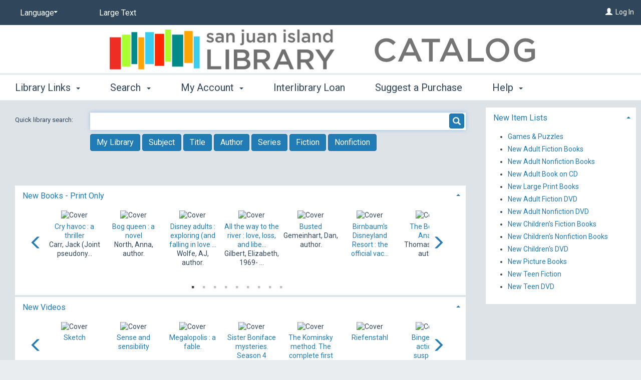

--- FILE ---
content_type: text/html; charset=utf-8
request_url: http://catalog.sjlib.org/polaris/
body_size: 132859
content:

<!doctype html>
    <!-- Polaris PowerPAC Version:  -->
    <!--[if IEMobile 7 ]> <html class="no-js iem7> <![endif]-->
    <!--[if lt IE 7]> <html class="no-js lt-ie9 lt-ie8 lt-ie7> <![endif]-->
    <!--[if IE 7]> <html class="no-js lt-ie9 lt-ie8> <![endif]-->
    <!--[if IE 8]> <html class="no-js lt-ie9> <![endif]-->
    <!--[if IE 9]> <html class="no-js lt-ie10> <![endif]-->
    <!--[if gt IE 8|(gt IEMobile 7)|!(IEMobile)]><!--> <html class="no-js" lang="en"> <!--<![endif]-->
    <head>
        <title>San Juan Island Library</title>
        

<meta charset="UTF-8">
<meta http-equiv="cleartype" content="on">
<meta http-equiv="X-UA-Compatible" content="IE=edge">
<meta name="HandheldFriendly" content="true">
<meta name="MobileOptimized" content="width">
<meta name="format-detection" content="telephone=no">
<meta name="msapplication-tap-highlight" content="no" />
<meta name="viewport" content="width=device-width,initial-scale=1.0" />
<meta name="ROBOTS" content="NOFOLLOW">

<link href="https://fonts.googleapis.com/css?family=Roboto" rel="stylesheet">
<link type="text/css" rel="stylesheet" href="https://catalog.sjlib.org/polaris/content/themes/base/all.css" />
<link type="text/css" rel="stylesheet" href="https://catalog.sjlib.org/polaris/content/jquery.fancybox.css" media="screen" />
<link type="text/css" rel="stylesheet" href="https://catalog.sjlib.org/polaris/themes/shared/jquery-confirm.min.css">
<link type="text/css" rel="stylesheet" href="https://catalog.sjlib.org/polaris/themes/ocean/site.css?ver=7.8.56431.4" />


<link rel="shortcut icon" type="image/ico" href="https://catalog.sjlib.org/polaris/favicon.ico" />
        <link rel="search" type="application/opensearchdescription+xml" title="San Juan Island Library System" href="http://catalog.sjlib.org/ERMSDaemon/POLARIS/Public/OpenSearch/POLARIS.PAC/KW/OpenSearchDescription.xml?v=7.8.56431.4" />

<script type="text/javascript" src="https://catalog.sjlib.org/polaris/scripts/jquery-3.7.1.min.js"></script>
<script type="text/javascript" src="https://catalog.sjlib.org/polaris/scripts/jquery-migrate-3.5.2.min.js"></script>
<script type="text/javascript" src="https://catalog.sjlib.org/polaris/scripts/jquery-ui-1.13.3.min.js"></script>
<script type="text/javascript" src="https://catalog.sjlib.org/polaris/scripts/modernizr-2.8.3.js"></script>
<script type="text/javascript" src="https://catalog.sjlib.org/polaris/scripts/respond.matchmedia.addListener.min.js"></script>
<script type="text/javascript" src="https://catalog.sjlib.org/polaris/scripts/respond.min.js"></script>
<script type="text/javascript" src="https://catalog.sjlib.org/polaris/scripts/ios-orientationchange-fix.js"></script>
<script type="text/javascript" src="https://catalog.sjlib.org/polaris/scripts/jquery.fancybox.js"></script>
<script type="text/javascript" src="https://catalog.sjlib.org/polaris/scripts/jquery-confirm.min.js"></script>
<script type="text/javascript">window.MSInputMethodContext && document.documentMode && document.write('<script type="text/javascript" src="https://cdn.jsdelivr.net/npm/ie11-custom-properties@latest/ie11CustomProperties.js"><\x2fscript>\r\n<script type=\"text/javascript\" src=\"https://unpkg.com/es7-object-polyfill\"><\x2fscript>');</script>
<script type="text/javascript" src="https://catalog.sjlib.org/polaris/scripts/litepicker.js?ver=7.8.56431.4"></script>
<script type="text/javascript" src="https://catalog.sjlib.org/polaris/scripts/litepicker.polaris.js?ver=7.8.56431.4"></script>
<script type="text/javascript" src="https://catalog.sjlib.org/polaris/scripts/moment-with-locales.min.js?ver=7.8.56431.4"></script>


<script type="text/javascript" src="https://catalog.sjlib.org/polaris/scripts/powerpac.js?ver=7.8.56431.4"></script>
<script type="text/javascript" src="https://catalog.sjlib.org/polaris/scripts/modalBasic.js?ver=7.8.56431.4"></script>

    <script type="text/javascript" src="/ERMSDaemon/POLARIS/Public/widget.js?v=7.8.56431.4"></script>
 
         
        
	
	<link rel="alternate" type="application/rss+xml" title='Polaris - New Books [RSS]' href='https://catalog.sjlib.org/polaris/rss/NewTitles.aspx?type=1'>
	<link rel="alternate" type="application/rss+xml" title='Polaris - New Videos [RSS]' href='https://catalog.sjlib.org/polaris/rss/NewTitles.aspx?type=2'>
	<link rel="alternate" type="application/rss+xml" title='Polaris - New Sound Recordings [RSS]' href='https://catalog.sjlib.org/polaris/rss/NewTitles.aspx?type=3'>
	<link rel="alternate" type="application/rss+xml" title='Polaris - New Large Print [RSS]' href='https://catalog.sjlib.org/polaris/rss/NewTitles.aspx?type=4'>
	
 
    </head>

    



    
	<body onscroll="ResetTimer();" onload="" onclick="ResetTimer();" class="section-root page-default has-sidebar">


    

<div class="modal fade" id="modalBasic" tabindex="-1" role="dialog" aria-labelledby="modalBasic-title">
    <div class="hidden-buttons__container">
        <input id="modalBasic_CancelBtn_Text" type="hidden" value="Cancel" />
        <input id="modalBasic_CloseBtn_Text" type="hidden" value="Close" />
    </div>
    <div class="modal-dialog modal-lg" id="modalBasic-dialog">
        <div class="modal-content" id="modalBasic-content">
            <div class="modal-header" id="modalBasic-header">
                <button type="button" class="close" data-dismiss="modal" aria-label="Close"><span aria-hidden="true">&times;</span></button>
                <div class="modal-title" id="modalBasic-title"></div>
            </div>
            <div class="modal-body" id="modalBasic-body">
            </div>
            <div class="modal-footer" id="modalBasic-footer">
            </div>
        </div>
    </div>
</div>  

    <noscript>
        <div style="background-color: #ffffcc; border: 2px solid Red; padding: 10px; text-align: center; font-family : Roboto, Verdana, Arial, Helvetica; font-size: 14px;">
            JavaScript has been disabled in your browser. Please enable JavaScript in order to enjoy all the features of this site. 
        </div>
    </noscript>
    <div class="site-container" id="top">

        

        <!--[if lt IE 8]><div class="browsehappy"><span>You are using an outdated browser.</span> Please <a href="http://browsehappy.com/" target="_blank">upgrade your browser</a> to improve your experience.</div><![endif]-->
        <a class="focusable visuallyhidden" href="#content" title="Skip to main content">Skip to main content</a>

        <!--- MAIN HEADER - START -->

        <header class="site-header">    
             <div class="content-container site-header__content-container" style="text-align: right">
                 
                            <div class="toggle-nav-panel--myaccount">
                                <a class="nav-panel__welcome-link" href="https://catalog.sjlib.org/polaris/logon.aspx?header=1" aria-label="Log In"><span class="glyphicon glyphicon-user" aria-hidden="true"></span></a>&nbsp;
                                <a class="nav-panel__welcome-link" href="https://catalog.sjlib.org/polaris/logon.aspx?header=1">Log In</a>
                            </div>
                      
                 <div class="nav-panel nav-panel--my-account hidden" data-containerSelector=".site-container" data-direction="right" data-clickSelector=".toggle-nav-panel--my-account">
                     <header class="nav-panel__header">
                            <div class="nav-panel__welcome">
                                
                                           <a class="nav-panel__welcome-link" href="https://catalog.sjlib.org/polaris/logon.aspx?header=1" aria-label="Log In"><span class="glyphicon glyphicon-user" aria-hidden="true"></span></a>&nbsp;
                                           <a class="nav-panel__welcome-link" href="https://catalog.sjlib.org/polaris/logon.aspx?header=1">Log In</a>
                                    
                            </div>        
                     </header>
                     <span class="nav-panel__nav-container">
                      </span>
                </div>
                <a href="#" class="toggle-nav-panel--main-menu" id="navigation-main-menu" style="text-align: left"><span class="glyphicon glyphicon-menu-hamburger" aria-hidden="true"></span> Menu</a>
                <div class="nav-panel nav-panel--main-menu hidden" data-containerSelector=".site-container" data-direction="left" data-clickSelector=".toggle-nav-panel--main-menu" id="navPanelMainMenu">
                  <header class="nav-panel__header">

                    <nav class="nav-panel__top-nav top-nav top-nav--split-header navbar-collapse" role="navigation">
                      <ul class="nav__list-level-1 nav navbar-nav">

                      
                            <li class="nav__item-level-1 select-styled select-styled--no-arrow-pad dropdown" id="header-dropdown-language">              
                              <select class="nav__select" aria-label="Language">
                                    <option value="#" class="nav__option">Language</option>
                              
                                    <option value="https://catalog.sjlib.org/polaris/default.aspx?ctx=3.1033.0.0.1" class="nav__option">English</option>
                              
                                    <option value="https://catalog.sjlib.org/polaris/default.aspx?ctx=3.3082.0.0.1" class="nav__option">Español</option>
                              
                              </select>
                            </li>
                     

                        <li class="nav__item-level-1 nav__large-print">
                          <a class="nav__large-print-link" href="https://catalog.sjlib.org/polaris/default.aspx?ctx=3.1033.0.0.1&lp=1">
                            Large Text
                          </a>
                        </li>

                      </ul>
                    </nav>      
                  </header>
                  <nav class="nav-panel__nav expandable-block-nav">
                    <ul class="nav__list-level-1 nav navbar-nav" id ="listofmenuitems">
                        
                                    <li class="nav__item-level-1 dropdown">
                                        <a href="#" class="nav__link-level-1 menu-1 dropdown-toggle" data-toggle="dropdown" role="button" aria-haspopup="true" aria-expanded="false">Library Links <span class="caret"></span></a>
                                        
                                        <ul class="nav__list-level-2 dropdown-menu">
                                        
                                            <li class="nav__item-level-2"><a href="https://catalog.sjlib.org/polaris/default.aspx?ctx=3.1033.0.0.1" class="nav__link-level-2 menu-1-1">Start page</a></li>
                                            
                                            <li class="nav__item-level-2"><a href="http://www.sjlib.org" class="nav__link-level-2 menu-1-2">Library Website</a></li>
                                            
                                            <li class="nav__item-level-2"><a href="https://catalog.sjlib.org/polaris/library/hours.aspx?ctx=3.1033.0.0.1" class="nav__link-level-2 menu-1-5">Hours</a></li>
                                            
                                            <li class="nav__item-level-2"><a href="https://catalog.sjlib.org/polaris/library/askus.aspx?ctx=3.1033.0.0.1" class="nav__link-level-2 menu-1-6">Ask Us</a></li>
                                            
                                        </ul>
                                    </li>
                             
                                    <li class="nav__item-level-1 dropdown">
                                        <a href="#" class="nav__link-level-1 menu-2 dropdown-toggle" data-toggle="dropdown" role="button" aria-haspopup="true" aria-expanded="false">Search <span class="caret"></span></a>
                                        
                                        <ul class="nav__list-level-2 dropdown-menu">
                                        
                                            <li class="nav__item-level-2"><a href="https://catalog.sjlib.org/polaris/search/default.aspx?ctx=3.1033.0.0.1&type=Keyword" class="nav__link-level-2 menu-2-1">Keyword</a></li>
                                            
                                            <li class="nav__item-level-2"><a href="https://catalog.sjlib.org/polaris/search/default.aspx?ctx=3.1033.0.0.1&type=Browse" class="nav__link-level-2 menu-2-2">Browse</a></li>
                                            
                                            <li class="nav__item-level-2"><a href="https://catalog.sjlib.org/polaris/search/default.aspx?ctx=3.1033.0.0.1&type=Phrase" class="nav__link-level-2 menu-2-3">Phrase</a></li>
                                            
                                            <li class="nav__item-level-2"><a href="https://catalog.sjlib.org/polaris/search/default.aspx?ctx=3.1033.0.0.1&type=Exact" class="nav__link-level-2 menu-2-4">Exact</a></li>
                                            
                                            <li class="nav__item-level-2"><a href="https://catalog.sjlib.org/polaris/search/default.aspx?ctx=3.1033.0.0.1&type=Advanced" class="nav__link-level-2 menu-2-5">Advanced</a></li>
                                            
                                            <li class="nav__item-level-2"><a href="https://catalog.sjlib.org/polaris/search/default.aspx?ctx=3.1033.0.0.1&type=Boolean" class="nav__link-level-2 menu-2-6">Boolean</a></li>
                                            
                                            <li class="nav__item-level-2"><a href="https://catalog.sjlib.org/polaris/search/misc/esources.aspx?ctx=3.1033.0.0.1" class="nav__link-level-2 menu-2-10">E-Sources</a></li>
                                            
                                            <li class="nav__item-level-2"><a href="https://catalog.sjlib.org/polaris/search/titlelist.aspx?ctx=3.1033.0.0.1" class="nav__link-level-2 menu-2-11">My Lists</a></li>
                                            
                                        </ul>
                                    </li>
                             
                                    <li class="nav__item-level-1 dropdown">
                                        <a href="#" class="nav__link-level-1 menu-4 dropdown-toggle" data-toggle="dropdown" role="button" aria-haspopup="true" aria-expanded="false">My Account <span class="caret"></span></a>
                                        
                                        <ul class="nav__list-level-2 dropdown-menu">
                                        
                                            <li class="nav__item-level-2"><a href="https://catalog.sjlib.org/polaris/patronaccount/default.aspx?ctx=3.1033.0.0.1" class="nav__link-level-2 menu-4-1">My Record</a></li>
                                            
                                            <li class="nav__item-level-2"><a href="https://catalog.sjlib.org/polaris/patronaccount/itemsout.aspx?ctx=3.1033.0.0.1" class="nav__link-level-2 menu-4-2">Items Out</a></li>
                                            
                                            <li class="nav__item-level-2"><a href="https://catalog.sjlib.org/polaris/patronaccount/requests.aspx?ctx=3.1033.0.0.1" class="nav__link-level-2 menu-4-3">Hold Requests</a></li>
                                            
                                            <li class="nav__item-level-2"><a href="https://catalog.sjlib.org/polaris/patronaccount/finesfees.aspx?ctx=3.1033.0.0.1" class="nav__link-level-2 menu-4-4">Fines &amp; Fees</a></li>
                                            
                                            <li class="nav__item-level-2"><a href="https://catalog.sjlib.org/polaris/patronaccount/searchagent.aspx?ctx=3.1033.0.0.1" class="nav__link-level-2 menu-4-6">Saved Searches</a></li>
                                            
                                            <li class="nav__item-level-2"><a href="https://catalog.sjlib.org/polaris/logon.aspx?ctx=3.1033.0.0.1&Header=1" class="nav__link-level-2 menu-4-12">Log In / Register</a></li>
                                            
                                        </ul>
                                    </li>
                             
                                    <li class="nav__item-level-1"><a href="http://www.sjlib.org/ill/?ctx=3.1033.0.0.1" class="nav__link-level-1 menu-5">Interlibrary Loan</a></li>
                             
                                    <li class="nav__item-level-1"><a href="http://www.sjlib.org/suggest-a-purchase/?ctx=3.1033.0.0.1" class="nav__link-level-1 menu-6">Suggest a Purchase</a></li>
                             
                                    <li class="nav__item-level-1 dropdown">
                                        <a href="#" class="nav__link-level-1 menu-99 dropdown-toggle" data-toggle="dropdown" role="button" aria-haspopup="true" aria-expanded="false">Help <span class="caret"></span></a>
                                        
                                        <ul class="nav__list-level-2 dropdown-menu" style="height: 300px; overflow-y: auto;">
                                        
                                            <li class="nav__item-level-2"><a href="javascript:showModalBasicWithIframe('https://catalog.sjlib.org/polaris/help/content/1033/overview.htm')" class="nav__link-level-2 menu-99-1" >Getting Started</a></li>
                                            
                                            <li class="nav__item-level-2"><a href="javascript:showModalBasicWithIframe('https://catalog.sjlib.org/polaris/help/content/1033/quicksearch.htm')" class="nav__link-level-2 menu-99-2" >Quick Search</a></li>
                                            
                                            <li class="nav__item-level-2"><a href="javascript:showModalBasicWithIframe('https://catalog.sjlib.org/polaris/help/content/1033/keyword.htm')" class="nav__link-level-2 menu-99-3" >Keyword Searches</a></li>
                                            
                                            <li class="nav__item-level-2"><a href="javascript:showModalBasicWithIframe('https://catalog.sjlib.org/polaris/help/content/1033/phrase.htm')" class="nav__link-level-2 menu-99-4" >Phrase Searches</a></li>
                                            
                                            <li class="nav__item-level-2"><a href="javascript:showModalBasicWithIframe('https://catalog.sjlib.org/polaris/help/content/1033/exact.htm')" class="nav__link-level-2 menu-99-5" >Exact Searches</a></li>
                                            
                                            <li class="nav__item-level-2"><a href="javascript:showModalBasicWithIframe('https://catalog.sjlib.org/polaris/help/content/1033/advanced.htm')" class="nav__link-level-2 menu-99-6" >Advanced Searches</a></li>
                                            
                                            <li class="nav__item-level-2"><a href="javascript:showModalBasicWithIframe('https://catalog.sjlib.org/polaris/help/content/1033/boolean.htm')" class="nav__link-level-2 menu-99-7" >Boolean Searches</a></li>
                                            
                                            <li class="nav__item-level-2"><a href="javascript:showModalBasicWithIframe('https://catalog.sjlib.org/polaris/help/content/1033/browse.htm')" class="nav__link-level-2 menu-99-8" >Browse the Catalog</a></li>
                                            
                                            <li class="nav__item-level-2"><a href="javascript:showModalBasicWithIframe('https://catalog.sjlib.org/polaris/help/content/1033/filters.htm')" class="nav__link-level-2 menu-99-11" >Narrowing Results and Related Searches</a></li>
                                            
                                            <li class="nav__item-level-2"><a href="javascript:showModalBasicWithIframe('https://catalog.sjlib.org/polaris/help/content/1033/savingsearches.htm')" class="nav__link-level-2 menu-99-12" >Saving Searches</a></li>
                                            
                                            <li class="nav__item-level-2"><a href="javascript:showModalBasicWithIframe('https://catalog.sjlib.org/polaris/help/content/1033/titleinfo.htm')" class="nav__link-level-2 menu-99-13" >Viewing Title Information</a></li>
                                            
                                            <li class="nav__item-level-2"><a href="javascript:showModalBasicWithIframe('https://catalog.sjlib.org/polaris/help/content/1033/availability.htm')" class="nav__link-level-2 menu-99-14" >Availability</a></li>
                                            
                                            <li class="nav__item-level-2"><a href="javascript:showModalBasicWithIframe('https://catalog.sjlib.org/polaris/help/content/1033/titlelists.htm')" class="nav__link-level-2 menu-99-17" >Save Results with Title Lists</a></li>
                                            
                                            <li class="nav__item-level-2"><a href="javascript:showModalBasicWithIframe('https://catalog.sjlib.org/polaris/help/content/1033/esources.htm')" class="nav__link-level-2 menu-99-19" >Search Subscription Databases (E-Sources)</a></li>
                                            
                                            <li class="nav__item-level-2"><a href="javascript:showModalBasicWithIframe('https://catalog.sjlib.org/polaris/help/content/1033/request.htm')" class="nav__link-level-2 menu-99-20" >Request Materials</a></li>
                                            
                                            <li class="nav__item-level-2"><a href="javascript:showModalBasicWithIframe('https://catalog.sjlib.org/polaris/help/content/1033/newaccount.htm')" class="nav__link-level-2 menu-99-22" >Set Up a New Account</a></li>
                                            
                                            <li class="nav__item-level-2"><a href="javascript:showModalBasicWithIframe('https://catalog.sjlib.org/polaris/help/content/1033/username.htm')" class="nav__link-level-2 menu-99-23" >Create a User Name</a></li>
                                            
                                            <li class="nav__item-level-2"><a href="javascript:showModalBasicWithIframe('https://catalog.sjlib.org/polaris/help/content/1033/acctupdates.htm')" class="nav__link-level-2 menu-99-25" >Account Updates, Preferences, Messages</a></li>
                                            
                                            <li class="nav__item-level-2"><a href="javascript:showModalBasicWithIframe('https://catalog.sjlib.org/polaris/help/content/1033/acctrequests.htm')" class="nav__link-level-2 menu-99-26" >Manage Your Requests</a></li>
                                            
                                            <li class="nav__item-level-2"><a href="javascript:showModalBasicWithIframe('https://catalog.sjlib.org/polaris/help/content/1033/acctitemsout.htm')" class="nav__link-level-2 menu-99-27" >View and Renew Items Out</a></li>
                                            
                                            <li class="nav__item-level-2"><a href="javascript:showModalBasicWithIframe('https://catalog.sjlib.org/polaris/help/content/1033/acctfines.htm')" class="nav__link-level-2 menu-99-29" >Fines and Fees</a></li>
                                            
                                            <li class="nav__item-level-2"><a href="https://catalog.sjlib.org/polaris/help/default.aspx?Header=1" class="nav__link-level-2 menu-99-99">All Topics...</a></li>
                                            
                                        </ul>
                                    </li>
                              
                           <li class="nav__item-level-1 nav__item-level-1--more dropdown">
                                <a href="#" class="nav__link-level-1 dropdown-toggle" data-toggle="dropdown" role="button" aria-haspopup="true" aria-expanded="false">More <span class="glyphicon glyphicon-option-horizontal" aria-hidden="true"></span></a>
                                <ul class="nav__list-level-2 dropdown-menu">
                                </ul>    
                           </li>           
                        </ul>
                        <div class="hidden form-group" style="text-align:center; margin-top:2em;" id="menuCloseButton" aria-hidden="true">
                            <button id="ButtonCloseMenu" type="button" class="btn btn-primary">Close</button>
                        </div>
                  </nav>
                </div>

                <div class="site-header__branch site-header__branch--has-logo site-header__branch--no-name" style="">

                    <table align="center" style="width:auto">
                        <tr>
                            <td align="right" class="site-header__branch-logo">
                                <a href="https://catalog.sjlib.org/polaris/default.aspx" rel="home" class="site-header__branch-logo-link" title="">
                                    <img align="right" src="http://catalog.sjlib.org/polaris/custom/themes/sji/logo1.png" alt="Polaris">
                                </a>
                            </td>
                            
                        </tr>
                    </table>
                                  
                </div>     
            </div>
        </header>

        <!--- MAIN HEADER - END -->

        <!--- MAIN CONTENT - START -->

        
            <main class="site-main" id="content">
                <div class="site-main__container">
                    <article class="primary-content">  
                        <section class="primary-content__section" aria-label="Primary Content Section">
 	                        <form method="post" action="./" id="formMain" onsubmit="" onclick="">
<div class="aspNetHidden">
<input type="hidden" name="__VIEWSTATE" id="__VIEWSTATE" value="/[base64]/[base64]/[base64]/qSwhrq9Zu6vO+cWpBvPjPC+bXF+PvsimeuRqdZr0M=" />
</div>

<div class="aspNetHidden">

	<input type="hidden" name="__VIEWSTATEGENERATOR" id="__VIEWSTATEGENERATOR" value="1DDD5F83" />
</div>
                                
    <script language="javascript" src="https://catalog.sjlib.org/polaris/scripts/slick.min.js?ver=7.8.56431.4"></script>
    <script language="javascript" src="https://catalog.sjlib.org/polaris/scripts/title.js?ver=7.8.56431.4"></script>

    <a name="maincontent"></a>
<div class="content-module content-module--full-search content-module--first">   
    <div class="c-search-header">
        
        

<script language="javascript">

    document.onkeypress = hEnterKey;


    function hEnterKey(evt) {
        var evt = (evt) ? evt : ((event) ? event : null);
        var node = (evt.target) ? evt.target : ((evt.srcElement) ? evt.srcElement : null);
        var tElement = document.getElementById("textboxTerm");
        if ((evt.keyCode == 13) && (node.type == "text") && (IsNewSearch == 2)) {
            evt.returnValue = false;
            evt.cancelBubble = true; return false;
        }

        if (document.activeElement.id != "") {
            if ((evt.keyCode == 13) && (node.type == "text")) { if (tElement.value == "") { alert("Please enter a search term."); return false; } }
        }
        if ((node.type == "text") && (evt.keyCode == 13)) { IsNewSearch = 2 }
        if ((node.type == "text") && (evt.keyCode != 13)) { IsNewSearch = 1 }

        return true;
    }



String.prototype.trim = function() { return this.replace(/^\s*|\s*$/g,''); }

var lastKeyNum = 0;

function ProcessInput(e)
{
    if (window.event) // IE
        keyNum = e.keyCode;
    else if (e.which) // Netscape/Firefox/Opera
        keyNum = e.which;

	if (keyNum == 13)
	{
	    e.returnValue = false;
        e.cancelBubble = true;
        if (lastKeyNum != 38 && lastKeyNum != 40) // POL-7101
	        DoKeywordSearch('KW');                
        lastKeyNum = keyNum;
	    return false;
	}

    lastKeyNum = keyNum;

	return true;
}

function DoBrowseSearch(strBy)
{
    if (document.getElementById('textboxTerm').value.trim() != '')
    {
        if (IsNewSearch != 2) {
            var strURL = 'https://catalog.sjlib.org/polaris/search/browse.aspx?ctx=3.1033.0.0.1';
            window.location = strURL + "&type=Browse&Page=0&by=" + strBy + "&term=" + encodeURIComponent(document.getElementById('textboxTerm').value);
            IsNewSearch = 2;
        }
    }
    else
    {
        blockWarning('Please enter a search term');
        document.getElementById('textboxTerm').focus();
    }
}

function CloseAutoSuggest() { }

function DoKeywordSearch(strBy, article) {
    if (document.getElementById('textboxTerm').value.trim() != '') {
        if (IsNewSearch != 2) {
            var strURL = 'https://catalog.sjlib.org/polaris/search/searchresults.aspx?ctx=3.1033.0.0.1';
            strURL += "&type=Keyword&limit=TOM=*&sort=RELEVANCE&Page=0&by=" + strBy + (article ? "&article=1" : "") + "&term=" + encodeURIComponent(document.getElementById('textboxTerm').value);
            window.location = strURL;
            IsNewSearch = 2;
        }
    }
    else {
        blockWarning('Please enter a search term');
        document.getElementById('textboxTerm').focus();
    }
}

function InvokeSearch(strBy)
{
    switch(strBy){
        case "SU":
            "True " ? DoBrowseSearch('SU') : DoKeywordSearch('SU');
            break;
        case "TI":
            "True " ?  DoBrowseSearch('TI') : DoKeywordSearch('TI');
            break;
        case "AU":
            "True" ? DoBrowseSearch('AU') : DoKeywordSearch('AU');
            break;
        case "SE":
            "True" ? DoBrowseSearch('SE') : DoKeywordSearch('SE');
            break;
    }
}

    
</script>
        <div class="content-container c-search-header__content-container" style="padding-bottom:5px;">  
            <div class="row c-search-header__row" >
                <div class="col-lg-2 c-search-header__row-label">
			        <Label id="labelTerms" for="textboxTerm" class="c-search-header__label">Quick library search:&nbsp;</Label>
                </div>
                <div class="col-lg-10 c-search-header__row-data" > 
                        <nobr>
		                    <div id="searchContainer" class="c-search-header__search-box-div SearchBoxFlat" > 
			                    <input type="text" autocomplete="off" id="textboxTerm" value="" Class="c-search-header__search-box" onblur="document.getElementById('searchContainer').className='c-search-header__search-box-div SearchBoxFlat'" onfocus="document.getElementById('searchContainer').className='c-search-header__search-box-div SearchBoxGlow'" onkeydown="return ProcessInput(event)" />
			                    <input type="text" class="AutoSuggestShowCold" id="showSuggestions" value="1" style="border: 0px; cursor:pointer; width: 12px; margin-right: 5px; margin-top: 0px; margin-bottom: 0px; padding: 0px; visibility: hidden;" title='Show Suggestions' Visible="True"/>
                                <span onclick="$('#buttonDoQuickSearch').click()" class="btn btn-primary c-search-header__search-label"><i class="glyphicon glyphicon-search c-search-header__glyphicon-search"></i></span>
                                <button type="button" id="buttonDoQuickSearch" onclick="javascript:DoKeywordSearch('KW')" style="position: absolute; left: -9999px; width: 0px; height:0px;">Go</button>
                            </div>   
                        </nobr>
                </div>
            </div>
            <div class="row c-search-header__row" >
                <div class="col-lg-2 c-search-header__row-label">
                </div>
                <div class="col-lg-10 c-search-header__row-data" >
                    
                        <button type=button class="btn btn-default c-search-header-quick__button" onclick="DoKeywordSearch('KW')" >My Library</button>
                    

                    

                    
                        <button type=button class="btn btn-default c-search-header-quick__button" onclick="DoBrowseSearch('SU');" >Subject</button>
                    

                    
                        <button type=button class="btn btn-default c-search-header-quick__button" onclick="DoBrowseSearch('TI');">Title</button>
                    

                    
                        <button type=button class="btn btn-default c-search-header-quick__button" onclick="DoBrowseSearch('AU');" >Author</button>
                    

                    
                        <button type=button class="btn btn-default c-search-header-quick__button" onclick="DoBrowseSearch('SE');" >Series</button>
                    

                    
                        <button type=button class="btn btn-default c-search-header-quick__button" onclick="DoKeywordSearch('KW&fic=1')" >Fiction</button>
                    

                    
                        <button type=button class="btn btn-default c-search-header-quick__button" onclick="DoKeywordSearch('KW&fic=0')" >Nonfiction</button>
                    

                    
                </div>
            </div>     
        </div>
<script language="javascript">

    function blockWarning(message)
	{
		$.confirm({
		    title: '',
		    animation: 'opacity',
		    content: message,
		    buttons: {
		               OK: {
			               text: 'OK',
			               action: function () {}
			           }
			}
		});

		return false;
    }

    function loginArticleWarning(message, url)
    {
        if (document.getElementById('textboxTerm').value.trim() == '') {
            blockWarning('Please enter a search term');
            return;
        }

		$.confirm({
		        title: '',
		        animation: 'opacity',
		        content: message,
		        buttons: {
		            OK: {
		                text: 'Log In',
		                action: function () {
                            window.location.href = url + encodeURI($('#textboxTerm').val());
		                }
		            },
		            Cancel: {
		                text: 'Cancel',
		                action: function () {}
		            }
		        }
		});

		return false;
	}


    $(document).ready(function () { document.getElementById('textboxTerm').focus(); });
</script>


        <div class="content-container c-search-header__content-container content-container--portal" style="padding-bottom:5px;">  
           <div class="row c-search-header__row" >
                <div class="col-lg-12 c-search-header__row-label">
   
                    
			                <div align="center">
                                <div style="max-width:auto; width:auto;">
                                <div class="c-accordion__panel"><div class="c-accordion__heading" role="tab"><h5 class="c-accordion__title content-carousel__title"><a class="c-accordion__title-link" role="button" data-toggle="collapse" href="#ccp_content_carousel_3xxx1" aria-expanded="true" aria-controls="ccp_content_carousel_3xxx1">New Books - Print Only</a></h5></div><div id="ccp_content_carousel_3xxx1" class="content-carousel__panel panel-collapse in" role="tabpanel" aria-labelledby="ccp_content_carousel_3xxx1"><div class="c-accordion__body"><script type="text/javascript">
jQuery(document).ready(function () {
$('#content_carousel_3xxx1').randomize();$(function(){$('#content_carousel_3xxx1').slick({dots:false,infinite:true,variableWidth:true,nextArrow:"<button type='button' class='content-carousel__right-arrow' aria-label='Carousel move right'><i class='glyphicon glyphicon-menu-right'></i></button>",prevArrow: "<button type='button' class='content-carousel__left-arrow' aria-label='Carousel move left'><i class='glyphicon glyphicon-menu-left'></i></button>",slidesToShow:1,slidesToScroll:1,mobileFirst:true,responsive:[{breakpoint:421,settings:{dots:false,slidesToShow:2,slidesToScroll:2}},{breakpoint:530,settings:{dots:false,slidesToShow:3,slidesToScroll:3}},{breakpoint:650,settings:{dots:false,slidesToShow:2,slidesToScroll:2}},{breakpoint:867,settings:{dots:false,slidesToShow:3,slidesToScroll:3}},{breakpoint:985,settings:{dots:false,slidesToShow:4,slidesToScroll:4}},{breakpoint:1090,settings:{dots:false,slidesToShow:4,slidesToScroll:4}},{breakpoint:1100,settings:{dots:true,slidesToShow:5,slidesToScroll:5}},{breakpoint:1221,settings:{dots:true,slidesToShow:6,slidesToScroll:6}}]});});});
</script>
<div id='content_carousel_3xxx1' class='content-carousel__slider'>
<div class='content-carousel__item'><div class='content-carousel__image_container' onclick="window.location='https://catalog.sjlib.org/polaris/view.aspx?CN=408797'" style='background-image: URL(https://catalog.sjlib.org/polaris/themes/shared/largeformats/nologo01.gif); background-repeat: no-repeat'><img  border='0' src='https://secure.syndetics.com/index.aspx?isbn=9781438089119/SC.GIF&client=sanjuanilib&upc=&oclc=1191798232' alt='Cover' /></div><div style='text-align:center;'><a class='content-carousel__link' href='https://catalog.sjlib.org/polaris/view.aspx?CN=408797'>1001 movies you must see before you die</a></div></div>
<div class='content-carousel__item'><div class='content-carousel__image_container' onclick="window.location='https://catalog.sjlib.org/polaris/view.aspx?CN=409512'" style='background-image: URL(https://catalog.sjlib.org/polaris/themes/shared/largeformats/nologo01.gif); background-repeat: no-repeat'><img  border='0' src='https://secure.syndetics.com/index.aspx?isbn=9780593296967/SC.GIF&client=sanjuanilib&upc=&oclc=1540975842' alt='Cover' /></div><div style='text-align:center;'><a class='content-carousel__link' href='https://catalog.sjlib.org/polaris/view.aspx?CN=409512'>1929 : inside the greatest crash in Wall Street...</a><br />Sorkin, Andrew Ross, autho...</div></div>
<div class='content-carousel__item'><div class='content-carousel__image_container' onclick="window.location='https://catalog.sjlib.org/polaris/view.aspx?CN=410388'" style='background-image: URL(https://catalog.sjlib.org/polaris/themes/shared/largeformats/nologo01.gif); background-repeat: no-repeat'><img  border='0' src='https://secure.syndetics.com/index.aspx?isbn=9781916776869/SC.GIF&client=sanjuanilib&upc=&oclc=1550453869' alt='Cover' /></div><div style='text-align:center;'><a class='content-carousel__link' href='https://catalog.sjlib.org/polaris/view.aspx?CN=410388'>2030</a><br />Fairclough, Mike, author.</div></div>
<div class='content-carousel__item'><div class='content-carousel__image_container' onclick="window.location='https://catalog.sjlib.org/polaris/view.aspx?CN=409332'" style='background-image: URL(https://catalog.sjlib.org/polaris/themes/shared/largeformats/nologo27.gif); background-repeat: no-repeat'><img  border='0' src='https://secure.syndetics.com/index.aspx?isbn=9780316580779/SC.GIF&client=sanjuanilib&upc=&oclc=1532513143' alt='Cover' /></div><div style='text-align:center;'><a class='content-carousel__link' href='https://catalog.sjlib.org/polaris/view.aspx?CN=409332'>The academy : a novel</a><br />Hilderbrand, Elin, author.</div></div>
<div class='content-carousel__item'><div class='content-carousel__image_container' onclick="window.location='https://catalog.sjlib.org/polaris/view.aspx?CN=409873'" style='background-image: URL(https://catalog.sjlib.org/polaris/themes/shared/largeformats/nologo01.gif); background-repeat: no-repeat'><img  border='0' src='https://secure.syndetics.com/index.aspx?isbn=9781668083178/SC.GIF&client=sanjuanilib&upc=&oclc=1492468951' alt='Cover' /></div><div style='text-align:center;'><a class='content-carousel__link' href='https://catalog.sjlib.org/polaris/view.aspx?CN=409873'>All that we see or seem</a><br />Liu, Ken, 1976- author.</div></div>
<div class='content-carousel__item'><div class='content-carousel__image_container' onclick="window.location='https://catalog.sjlib.org/polaris/view.aspx?CN=409360'" style='background-image: URL(https://catalog.sjlib.org/polaris/themes/shared/largeformats/nologo27.gif); background-repeat: no-repeat'><img  border='0' src='https://secure.syndetics.com/index.aspx?isbn=9798217168927/SC.GIF&client=sanjuanilib&upc=&oclc=1531978266' alt='Cover' /></div><div style='text-align:center;'><a class='content-carousel__link' href='https://catalog.sjlib.org/polaris/view.aspx?CN=409360'>All the way to the river : love, loss, and libe...</a><br />Gilbert, Elizabeth, 1969- ...</div></div>
<div class='content-carousel__item'><div class='content-carousel__image_container' onclick="window.location='https://catalog.sjlib.org/polaris/view.aspx?CN=407330'" style='background-image: URL(https://catalog.sjlib.org/polaris/themes/shared/largeformats/nologo01.gif); background-repeat: no-repeat'><img  border='0' src='https://secure.syndetics.com/index.aspx?isbn=9780593904879/SC.GIF&client=sanjuanilib&upc=&oclc=1492490951' alt='Cover' /></div><div style='text-align:center;'><a class='content-carousel__link' href='https://catalog.sjlib.org/polaris/view.aspx?CN=407330'>And the river drags her down</a><br />Yun, Jihyun, author.</div></div>
<div class='content-carousel__item'><div class='content-carousel__image_container' onclick="window.location='https://catalog.sjlib.org/polaris/view.aspx?CN=376808'" style='background-image: URL(https://catalog.sjlib.org/polaris/themes/shared/largeformats/nologo01.gif); background-repeat: no-repeat'><img  border='0' src='https://secure.syndetics.com/index.aspx?isbn=9781250324573/SC.GIF&client=sanjuanilib&upc=&oclc=1522760915' alt='Cover' /></div><div style='text-align:center;'><a class='content-carousel__link' href='https://catalog.sjlib.org/polaris/view.aspx?CN=376808'>And to all a good bite</a><br />Rosenfelt, David, author.</div></div>
<div class='content-carousel__item'><div class='content-carousel__image_container' onclick="window.location='https://catalog.sjlib.org/polaris/view.aspx?CN=409874'" style='background-image: URL(https://catalog.sjlib.org/polaris/themes/shared/largeformats/nologo01.gif); background-repeat: no-repeat'><img  border='0' src='https://secure.syndetics.com/index.aspx?isbn=9780593803738/SC.GIF&client=sanjuanilib&upc=&oclc=1463260937' alt='Cover' /></div><div style='text-align:center;'><a class='content-carousel__link' href='https://catalog.sjlib.org/polaris/view.aspx?CN=409874'>Bad bad girl : a novel</a><br />Jen, Gish, author.</div></div>
<div class='content-carousel__item'><div class='content-carousel__image_container' onclick="window.location='https://catalog.sjlib.org/polaris/view.aspx?CN=410329'" style='background-image: URL(https://catalog.sjlib.org/polaris/themes/shared/largeformats/nologo01.gif); background-repeat: no-repeat'><img  border='0' src='https://secure.syndetics.com/index.aspx?isbn=9781098253714/SC.GIF&client=sanjuanilib&upc=&oclc=1419753353' alt='Cover' /></div><div style='text-align:center;'><a class='content-carousel__link' href='https://catalog.sjlib.org/polaris/view.aspx?CN=410329'>The bass factory</a><br />Walker, Lane, author.</div></div>
<div class='content-carousel__item'><div class='content-carousel__image_container' onclick="window.location='https://catalog.sjlib.org/polaris/view.aspx?CN=407195'" style='background-image: URL(https://catalog.sjlib.org/polaris/themes/shared/largeformats/nologo01.gif); background-repeat: no-repeat'><img  border='0' src='https://secure.syndetics.com/index.aspx?isbn=9781368104968/SC.GIF&client=sanjuanilib&upc=&oclc=1542875188' alt='Cover' /></div><div style='text-align:center;'><a class='content-carousel__link' href='https://catalog.sjlib.org/polaris/view.aspx?CN=407195'>Birnbaum&#39;s Disneyland Resort : the official vac...</a></div></div>
<div class='content-carousel__item'><div class='content-carousel__image_container' onclick="window.location='https://catalog.sjlib.org/polaris/view.aspx?CN=407196'" style='background-image: URL(https://catalog.sjlib.org/polaris/themes/shared/largeformats/nologo01.gif); background-repeat: no-repeat'><img  border='0' src='https://secure.syndetics.com/index.aspx?isbn=9781368104982/SC.GIF&client=sanjuanilib&upc=&oclc=1499257987' alt='Cover' /></div><div style='text-align:center;'><a class='content-carousel__link' href='https://catalog.sjlib.org/polaris/view.aspx?CN=407196'>Birnbaum&#39;s Walt Disney World : the official vac...</a></div></div>
<div class='content-carousel__item'><div class='content-carousel__image_container' onclick="window.location='https://catalog.sjlib.org/polaris/view.aspx?CN=377387'" style='background-image: URL(https://catalog.sjlib.org/polaris/themes/shared/largeformats/nologo01.gif); background-repeat: no-repeat'><img  border='0' src='https://secure.syndetics.com/index.aspx?isbn=9781250328175/SC.GIF&client=sanjuanilib&upc=&oclc=1522761797' alt='Cover' /></div><div style='text-align:center;'><a class='content-carousel__link' href='https://catalog.sjlib.org/polaris/view.aspx?CN=377387'>The black wolf</a><br />Penny, Louise, author.</div></div>
<div class='content-carousel__item'><div class='content-carousel__image_container' onclick="window.location='https://catalog.sjlib.org/polaris/view.aspx?CN=409878'" style='background-image: URL(https://catalog.sjlib.org/polaris/themes/shared/largeformats/nologo01.gif); background-repeat: no-repeat'><img  border='0' src='https://secure.syndetics.com/index.aspx?isbn=9781635579666/SC.GIF&client=sanjuanilib&upc=&oclc=1535536571' alt='Cover' /></div><div style='text-align:center;'><a class='content-carousel__link' href='https://catalog.sjlib.org/polaris/view.aspx?CN=409878'>Bog queen : a novel</a><br />North, Anna, author.</div></div>
<div class='content-carousel__item'><div class='content-carousel__image_container' onclick="window.location='https://catalog.sjlib.org/polaris/view.aspx?CN=389562'" style='background-image: URL(https://catalog.sjlib.org/polaris/themes/shared/largeformats/nologo01.gif); background-repeat: no-repeat'><img  border='0' src='https://secure.syndetics.com/index.aspx?isbn=9780063439689/SC.GIF&client=sanjuanilib&upc=&oclc=1460290449' alt='Cover' /></div><div style='text-align:center;'><a class='content-carousel__link' href='https://catalog.sjlib.org/polaris/view.aspx?CN=389562'>Boleyn traitor</a><br />Gregory, Philippa, author.</div></div>
<div class='content-carousel__item'><div class='content-carousel__image_container' onclick="window.location='https://catalog.sjlib.org/polaris/view.aspx?CN=409823'" style='background-image: URL(https://catalog.sjlib.org/polaris/themes/shared/largeformats/nologo01.gif); background-repeat: no-repeat'><img  border='0' src='https://secure.syndetics.com/index.aspx?isbn=9781250368546/SC.GIF&client=sanjuanilib&upc=&oclc=1530161703' alt='Cover' /></div><div style='text-align:center;'><a class='content-carousel__link' href='https://catalog.sjlib.org/polaris/view.aspx?CN=409823'>Bone valley : a true story of injustice and red...</a><br />King, Gilbert, author.</div></div>
<div class='content-carousel__item'><div class='content-carousel__image_container' onclick="window.location='https://catalog.sjlib.org/polaris/view.aspx?CN=300107'" style='background-image: URL(https://catalog.sjlib.org/polaris/themes/shared/largeformats/nologo01.gif); background-repeat: no-repeat'><img  border='0' src='https://secure.syndetics.com/index.aspx?isbn=9780063225183/SC.GIF&client=sanjuanilib&upc=&oclc=1535344890' alt='Cover' /></div><div style='text-align:center;'><a class='content-carousel__link' href='https://catalog.sjlib.org/polaris/view.aspx?CN=300107'>The Book of Anansi</a><br />Thomas, Angie, author.</div></div>
<div class='content-carousel__item'><div class='content-carousel__image_container' onclick="window.location='https://catalog.sjlib.org/polaris/view.aspx?CN=409005'" style='background-image: URL(https://catalog.sjlib.org/polaris/themes/shared/largeformats/nologo01.gif); background-repeat: no-repeat'><img  border='0' src='https://secure.syndetics.com/index.aspx?isbn=9780593835050/SC.GIF&client=sanjuanilib&upc=&oclc=1468587092' alt='Cover' /></div><div style='text-align:center;'><a class='content-carousel__link' href='https://catalog.sjlib.org/polaris/view.aspx?CN=409005'>Boy from the North Country : a novel</a><br />Sussman, Sam Evan, author.</div></div>
<div class='content-carousel__item'><div class='content-carousel__image_container' onclick="window.location='https://catalog.sjlib.org/polaris/view.aspx?CN=409736'" style='background-image: URL(https://catalog.sjlib.org/polaris/themes/shared/largeformats/nologo01.gif); background-repeat: no-repeat'><img  border='0' src='https://secure.syndetics.com/index.aspx?isbn=9780763680688/SC.GIF&client=sanjuanilib&upc=&oclc=900594501' alt='Cover' /></div><div style='text-align:center;'><a class='content-carousel__link' href='https://catalog.sjlib.org/polaris/view.aspx?CN=409736'>The brilliant world of Tom Gates</a><br />Pichon, Liz, author, illus...</div></div>
<div class='content-carousel__item'><div class='content-carousel__image_container' onclick="window.location='https://catalog.sjlib.org/polaris/view.aspx?CN=408890'" style='background-image: URL(https://catalog.sjlib.org/polaris/themes/shared/largeformats/nologo01.gif); background-repeat: no-repeat'><img  border='0' src='https://secure.syndetics.com/index.aspx?isbn=9781250378361/SC.GIF&client=sanjuanilib&upc=&oclc=1464590290' alt='Cover' /></div><div style='text-align:center;'><a class='content-carousel__link' href='https://catalog.sjlib.org/polaris/view.aspx?CN=408890'>Busted</a><br />Gemeinhart, Dan, author.</div></div>
<div class='content-carousel__item'><div class='content-carousel__image_container' onclick="window.location='https://catalog.sjlib.org/polaris/view.aspx?CN=409490'" style='background-image: URL(https://catalog.sjlib.org/polaris/themes/shared/largeformats/nologo01.gif); background-repeat: no-repeat'><img  border='0' src='https://secure.syndetics.com/index.aspx?isbn=9781646145751/SC.GIF&client=sanjuanilib&upc=&oclc=1495071503' alt='Cover' /></div><div style='text-align:center;'><a class='content-carousel__link' href='https://catalog.sjlib.org/polaris/view.aspx?CN=409490'>Butterfly heart</a><br />Åstot, Moa Backe, author.</div></div>
<div class='content-carousel__item'><div class='content-carousel__image_container' onclick="window.location='https://catalog.sjlib.org/polaris/view.aspx?CN=409508'" style='background-image: URL(https://catalog.sjlib.org/polaris/themes/shared/largeformats/nologo01.gif); background-repeat: no-repeat'><img  border='0' src='https://secure.syndetics.com/index.aspx?isbn=9780593817056/SC.GIF&client=sanjuanilib&upc=&oclc=1478324025' alt='Cover' /></div><div style='text-align:center;'><a class='content-carousel__link' href='https://catalog.sjlib.org/polaris/view.aspx?CN=409508'>By the horns</a><br />Dixon, Ruby, 1976- author.</div></div>
<div class='content-carousel__item'><div class='content-carousel__image_container' onclick="window.location='https://catalog.sjlib.org/polaris/view.aspx?CN=408843'" style='background-image: URL(https://catalog.sjlib.org/polaris/themes/shared/largeformats/nologo01.gif); background-repeat: no-repeat'><img  border='0' src='https://secure.syndetics.com/index.aspx?isbn=9781772604290/SC.GIF&client=sanjuanilib&upc=&oclc=1500468612' alt='Cover' /></div><div style='text-align:center;'><a class='content-carousel__link' href='https://catalog.sjlib.org/polaris/view.aspx?CN=408843'>Can posters kill? : antisemitic propaganda and ...</a><br />Faivish, Jerry, author.</div></div>
<div class='content-carousel__item'><div class='content-carousel__image_container' onclick="window.location='https://catalog.sjlib.org/polaris/view.aspx?CN=408196'" style='background-image: URL(https://catalog.sjlib.org/polaris/themes/shared/largeformats/nologo01.gif); background-repeat: no-repeat'><img  border='0' src='https://secure.syndetics.com/index.aspx?isbn=9781526679017/SC.GIF&client=sanjuanilib&upc=&oclc=1472920058' alt='Cover' /></div><div style='text-align:center;'><a class='content-carousel__link' href='https://catalog.sjlib.org/polaris/view.aspx?CN=408196'>Celebrate : joyful baking all year round</a><br />Hollywood, Paul, author.</div></div>
<div class='content-carousel__item'><div class='content-carousel__image_container' onclick="window.location='https://catalog.sjlib.org/polaris/view.aspx?CN=409513'" style='background-image: URL(https://catalog.sjlib.org/polaris/themes/shared/largeformats/nologo01.gif); background-repeat: no-repeat'><img  border='0' src='https://secure.syndetics.com/index.aspx?isbn=9781668051993/SC.GIF&client=sanjuanilib&upc=&oclc=1492495961' alt='Cover' /></div><div style='text-align:center;'><a class='content-carousel__link' href='https://catalog.sjlib.org/polaris/view.aspx?CN=409513'>Chocolat : Parisian desserts and other delights</a><br />Crapanzano, Aleksandra, au...</div></div>
<div class='content-carousel__item'><div class='content-carousel__image_container' onclick="window.location='https://catalog.sjlib.org/polaris/view.aspx?CN=409007'" style='background-image: URL(https://catalog.sjlib.org/polaris/themes/shared/largeformats/nologo01.gif); background-repeat: no-repeat'><img  border='0' src='https://secure.syndetics.com/index.aspx?isbn=9780008610746/SC.GIF&client=sanjuanilib&upc=&oclc=1461742328' alt='Cover' /></div><div style='text-align:center;'><a class='content-carousel__link' href='https://catalog.sjlib.org/polaris/view.aspx?CN=409007'>The Christmas tree farm</a><br />Gilmore, Laurie, author.</div></div>
<div class='content-carousel__item'><div class='content-carousel__image_container' onclick="window.location='https://catalog.sjlib.org/polaris/view.aspx?CN=409008'" style='background-image: URL(https://catalog.sjlib.org/polaris/themes/shared/largeformats/nologo01.gif); background-repeat: no-repeat'><img  border='0' src='https://secure.syndetics.com/index.aspx?isbn=9780008641580/SC.GIF&client=sanjuanilib&upc=&oclc=1450985969' alt='Cover' /></div><div style='text-align:center;'><a class='content-carousel__link' href='https://catalog.sjlib.org/polaris/view.aspx?CN=409008'>The cinnamon bun book store</a><br />Gilmore, Laurie, author.</div></div>
<div class='content-carousel__item'><div class='content-carousel__image_container' onclick="window.location='https://catalog.sjlib.org/polaris/view.aspx?CN=408892'" style='background-image: URL(https://catalog.sjlib.org/polaris/themes/shared/largeformats/nologo01.gif); background-repeat: no-repeat'><img  border='0' src='https://secure.syndetics.com/index.aspx?isbn=9780063326316/SC.GIF&client=sanjuanilib&upc=&oclc=1478685726' alt='Cover' /></div><div style='text-align:center;'><a class='content-carousel__link' href='https://catalog.sjlib.org/polaris/view.aspx?CN=408892'>City of secrets</a><br />Nijkamp, Marieke, author.</div></div>
<div class='content-carousel__item'><div class='content-carousel__image_container' onclick="window.location='https://catalog.sjlib.org/polaris/view.aspx?CN=389566'" style='background-image: URL(https://catalog.sjlib.org/polaris/themes/shared/largeformats/nologo01.gif); background-repeat: no-repeat'><img  border='0' src='https://secure.syndetics.com/index.aspx?isbn=9781496755322/SC.GIF&client=sanjuanilib&upc=&oclc=1546812042' alt='Cover' /></div><div style='text-align:center;'><a class='content-carousel__link' href='https://catalog.sjlib.org/polaris/view.aspx?CN=389566'>Come through your door</a><br />O&#39;Connor, Carlene, author</div></div>
<div class='content-carousel__item'><div class='content-carousel__image_container' onclick="window.location='https://catalog.sjlib.org/polaris/view.aspx?CN=377388'" style='background-image: URL(https://catalog.sjlib.org/polaris/themes/shared/largeformats/nologo01.gif); background-repeat: no-repeat'><img  border='0' src='https://secure.syndetics.com/index.aspx?isbn=9780525620174/SC.GIF&client=sanjuanilib&upc=&oclc=1546812050' alt='Cover' /></div><div style='text-align:center;'><a class='content-carousel__link' href='https://catalog.sjlib.org/polaris/view.aspx?CN=377388'>Coyote hills : a novel</a><br />Kellerman, Jonathan, autho...</div></div>
<div class='content-carousel__item'><div class='content-carousel__image_container' onclick="window.location='https://catalog.sjlib.org/polaris/view.aspx?CN=412511'" style='background-image: URL(https://catalog.sjlib.org/polaris/themes/shared/largeformats/nologo01.gif); background-repeat: no-repeat'><img  border='0' src='https://secure.syndetics.com/index.aspx?isbn=9781647425791/SC.GIF&client=sanjuanilib&upc=&oclc=1362492870' alt='Cover' /></div><div style='text-align:center;'><a class='content-carousel__link' href='https://catalog.sjlib.org/polaris/view.aspx?CN=412511'>Crossing the line : finding America in the bord...</a><br />Towle, Sarah, author.</div></div>
<div class='content-carousel__item'><div class='content-carousel__image_container' onclick="window.location='https://catalog.sjlib.org/polaris/view.aspx?CN=322955'" style='background-image: URL(https://catalog.sjlib.org/polaris/themes/shared/largeformats/nologo01.gif); background-repeat: no-repeat'><img  border='0' src='https://secure.syndetics.com/index.aspx?isbn=9781668095256/SC.GIF&client=sanjuanilib&upc=&oclc=1521418101' alt='Cover' /></div><div style='text-align:center;'><a class='content-carousel__link' href='https://catalog.sjlib.org/polaris/view.aspx?CN=322955'>Cry havoc : a thriller</a><br />Carr, Jack (Joint pseudony...</div></div>
<div class='content-carousel__item'><div class='content-carousel__image_container' onclick="window.location='https://catalog.sjlib.org/polaris/view.aspx?CN=408808'" style='background-image: URL(https://catalog.sjlib.org/polaris/themes/shared/largeformats/nologo01.gif); background-repeat: no-repeat'><img  border='0' src='https://secure.syndetics.com/index.aspx?isbn=9781250359889/SC.GIF&client=sanjuanilib&upc=&oclc=1518551757' alt='Cover' /></div><div style='text-align:center;'><a class='content-carousel__link' href='https://catalog.sjlib.org/polaris/view.aspx?CN=408808'>A curious kind of magic</a><br />Rutherford, Mara, author.</div></div>
<div class='content-carousel__item'><div class='content-carousel__image_container' onclick="window.location='https://catalog.sjlib.org/polaris/view.aspx?CN=389571'" style='background-image: URL(https://catalog.sjlib.org/polaris/themes/shared/largeformats/nologo01.gif); background-repeat: no-repeat'><img  border='0' src='https://secure.syndetics.com/index.aspx?isbn=9781250365231/SC.GIF&client=sanjuanilib&upc=&oclc=1478323505' alt='Cover' /></div><div style='text-align:center;'><a class='content-carousel__link' href='https://catalog.sjlib.org/polaris/view.aspx?CN=389571'>The damned</a><br />Woods, Harper L., author.</div></div>
<div class='content-carousel__item'><div class='content-carousel__image_container' onclick="window.location='https://catalog.sjlib.org/polaris/view.aspx?CN=394093'" style='background-image: URL(https://catalog.sjlib.org/polaris/themes/shared/largeformats/nologo01.gif); background-repeat: no-repeat'><img  border='0' src='https://secure.syndetics.com/index.aspx?isbn=9798892422604/SC.GIF&client=sanjuanilib&upc=&oclc=1482667469' alt='Cover' /></div><div style='text-align:center;'><a class='content-carousel__link' href='https://catalog.sjlib.org/polaris/view.aspx?CN=394093'>Dark horse</a><br />Francis, Felix, author.</div></div>
<div class='content-carousel__item'><div class='content-carousel__image_container' onclick="window.location='https://catalog.sjlib.org/polaris/view.aspx?CN=409827'" style='background-image: URL(https://catalog.sjlib.org/polaris/themes/shared/largeformats/nologo01.gif); background-repeat: no-repeat'><img  border='0' src='https://secure.syndetics.com/index.aspx?isbn=9780393882278/SC.GIF&client=sanjuanilib&upc=&oclc=1534425793' alt='Cover' /></div><div style='text-align:center;'><a class='content-carousel__link' href='https://catalog.sjlib.org/polaris/view.aspx?CN=409827'>Dark renaissance : the dangerous times and fata...</a><br />Greenblatt, Stephen, 1943-...</div></div>
<div class='content-carousel__item'><div class='content-carousel__image_container' onclick="window.location='https://catalog.sjlib.org/polaris/view.aspx?CN=408199'" style='background-image: URL(https://catalog.sjlib.org/polaris/themes/shared/largeformats/nologo01.gif); background-repeat: no-repeat'><img  border='0' src='https://secure.syndetics.com/index.aspx?isbn=9780593834688/SC.GIF&client=sanjuanilib&upc=&oclc=1511405466' alt='Cover' /></div><div style='text-align:center;'><a class='content-carousel__link' href='https://catalog.sjlib.org/polaris/view.aspx?CN=408199'>Dead and alive : essays</a><br />Smith, Zadie, author.</div></div>
<div class='content-carousel__item'><div class='content-carousel__image_container' onclick="window.location='https://catalog.sjlib.org/polaris/view.aspx?CN=408904'" style='background-image: URL(https://catalog.sjlib.org/polaris/themes/shared/largeformats/nologo01.gif); background-repeat: no-repeat'><img  border='0' src='https://secure.syndetics.com/index.aspx?isbn=9781419782695/SC.GIF&client=sanjuanilib&upc=&oclc=1512589680' alt='Cover' /></div><div style='text-align:center;'><a class='content-carousel__link' href='https://catalog.sjlib.org/polaris/view.aspx?CN=408904'>Diary of a wimpy kid : Partypooper</a><br />Kinney, Jeff, author, illu...</div></div>
<div class='content-carousel__item'><div class='content-carousel__image_container' onclick="window.location='https://catalog.sjlib.org/polaris/view.aspx?CN=408231'" style='background-image: URL(https://catalog.sjlib.org/polaris/themes/shared/largeformats/nologo01.gif); background-repeat: no-repeat'><img  border='0' src='https://secure.syndetics.com/index.aspx?isbn=9781668069219/SC.GIF&client=sanjuanilib&upc=&oclc=1529631921' alt='Cover' /></div><div style='text-align:center;'><a class='content-carousel__link' href='https://catalog.sjlib.org/polaris/view.aspx?CN=408231'>Disney adults : exploring (and falling in love ...</a><br />Wolfe, AJ, author.</div></div>
<div class='content-carousel__item'><div class='content-carousel__image_container' onclick="window.location='https://catalog.sjlib.org/polaris/view.aspx?CN=409009'" style='background-image: URL(https://catalog.sjlib.org/polaris/themes/shared/largeformats/nologo01.gif); background-repeat: no-repeat'><img  border='0' src='https://secure.syndetics.com/index.aspx?isbn=9780374609337/SC.GIF&client=sanjuanilib&upc=&oclc=1458443346' alt='Cover' /></div><div style='text-align:center;'><a class='content-carousel__link' href='https://catalog.sjlib.org/polaris/view.aspx?CN=409009'>Dominion : a novel</a><br />Citchens, Addie E., 1980- ...</div></div>
<div class='content-carousel__item'><div class='content-carousel__image_container' onclick="window.location='https://catalog.sjlib.org/polaris/view.aspx?CN=398571'" style='background-image: URL(https://catalog.sjlib.org/polaris/themes/shared/largeformats/nologo27.gif); background-repeat: no-repeat'><img  border='0' src='https://secure.syndetics.com/index.aspx?isbn=9781420523706/SC.GIF&client=sanjuanilib&upc=&oclc=1511480182' alt='Cover' /></div><div style='text-align:center;'><a class='content-carousel__link' href='https://catalog.sjlib.org/polaris/view.aspx?CN=398571'>Don&#39;t let him in</a><br />Jewell, Lisa, author.</div></div>
<div class='content-carousel__item'><div class='content-carousel__image_container' onclick="window.location='https://catalog.sjlib.org/polaris/view.aspx?CN=378548'" style='background-image: URL(https://catalog.sjlib.org/polaris/themes/shared/largeformats/nologo01.gif); background-repeat: no-repeat'><img  border='0' src='https://secure.syndetics.com/index.aspx?isbn=9780008640286/SC.GIF&client=sanjuanilib&upc=&oclc=1493339785' alt='Cover' /></div><div style='text-align:center;'><a class='content-carousel__link' href='https://catalog.sjlib.org/polaris/view.aspx?CN=378548'>End game</a><br />Archer, Jeffrey, 1940- aut...</div></div>
<div class='content-carousel__item'><div class='content-carousel__image_container' onclick="window.location='https://catalog.sjlib.org/polaris/view.aspx?CN=409739'" style='background-image: URL(https://catalog.sjlib.org/polaris/themes/shared/largeformats/nologo01.gif); background-repeat: no-repeat'><img  border='0' src='https://secure.syndetics.com/index.aspx?isbn=9780763674731/SC.GIF&client=sanjuanilib&upc=&oclc=890757725' alt='Cover' /></div><div style='text-align:center;'><a class='content-carousel__link' href='https://catalog.sjlib.org/polaris/view.aspx?CN=409739'>Everything&#39;s amazing (sort of)</a><br />Pichon, Liz, author, illus...</div></div>
<div class='content-carousel__item'><div class='content-carousel__image_container' onclick="window.location='https://catalog.sjlib.org/polaris/view.aspx?CN=409740'" style='background-image: URL(https://catalog.sjlib.org/polaris/themes/shared/largeformats/nologo01.gif); background-repeat: no-repeat'><img  border='0' src='https://secure.syndetics.com/index.aspx?isbn=9780763674748/SC.GIF&client=sanjuanilib&upc=&oclc=884480070' alt='Cover' /></div><div style='text-align:center;'><a class='content-carousel__link' href='https://catalog.sjlib.org/polaris/view.aspx?CN=409740'>Excellent excuses (and other good stuff)</a><br />Pichon, Liz, author, illus...</div></div>
<div class='content-carousel__item'><div class='content-carousel__image_container' onclick="window.location='https://catalog.sjlib.org/polaris/view.aspx?CN=408845'" style='background-image: URL(https://catalog.sjlib.org/polaris/themes/shared/largeformats/nologo01.gif); background-repeat: no-repeat'><img  border='0' src='https://secure.syndetics.com/index.aspx?isbn=9798765611173/SC.GIF&client=sanjuanilib&upc=&oclc=1442198165' alt='Cover' /></div><div style='text-align:center;'><a class='content-carousel__link' href='https://catalog.sjlib.org/polaris/view.aspx?CN=408845'>Fascinating fungi : nourishers, killers, connec...</a><br />Kenney, Karen Latchana, au...</div></div>
<div class='content-carousel__item'><div class='content-carousel__image_container' onclick="window.location='https://catalog.sjlib.org/polaris/view.aspx?CN=394094'" style='background-image: URL(https://catalog.sjlib.org/polaris/themes/shared/largeformats/nologo27.gif); background-repeat: no-repeat'><img  border='0' src='https://secure.syndetics.com/index.aspx?isbn=9798217169832/SC.GIF&client=sanjuanilib&upc=&oclc=1535286565' alt='Cover' /></div><div style='text-align:center;'><a class='content-carousel__link' href='https://catalog.sjlib.org/polaris/view.aspx?CN=394094'>A ferry merry Christmas : a novel</a><br />Macomber, Debbie, author.</div></div>
<div class='content-carousel__item'><div class='content-carousel__image_container' onclick="window.location='https://catalog.sjlib.org/polaris/view.aspx?CN=409330'" style='background-image: URL(https://catalog.sjlib.org/polaris/themes/shared/largeformats/nologo01.gif); background-repeat: no-repeat'><img  border='0' src='https://secure.syndetics.com/index.aspx?isbn=9780395935965/SC.GIF&client=sanjuanilib&upc=&oclc=62782207' alt='Cover' /></div><div style='text-align:center;'><a class='content-carousel__link' href='https://catalog.sjlib.org/polaris/view.aspx?CN=409330'>A field guide to mammals of North America north...</a><br />Reid, Fiona, 1955-</div></div>
<div class='content-carousel__item'><div class='content-carousel__image_container' onclick="window.location='https://catalog.sjlib.org/polaris/view.aspx?CN=409012'" style='background-image: URL(https://catalog.sjlib.org/polaris/themes/shared/largeformats/nologo01.gif); background-repeat: no-repeat'><img  border='0' src='https://secure.syndetics.com/index.aspx?isbn=9780800741228/SC.GIF&client=sanjuanilib&upc=&oclc=1472988109' alt='Cover' /></div><div style='text-align:center;'><a class='content-carousel__link' href='https://catalog.sjlib.org/polaris/view.aspx?CN=409012'>Final approach</a><br />Eason, Lynette, author.</div></div>
<div class='content-carousel__item'><div class='content-carousel__image_container' onclick="window.location='https://catalog.sjlib.org/polaris/view.aspx?CN=192455'" style='background-image: URL(https://catalog.sjlib.org/polaris/themes/shared/largeformats/nologo01.gif); background-repeat: no-repeat'><img  border='0' src='https://secure.syndetics.com/index.aspx?isbn=9781250312341/SC.GIF&client=sanjuanilib&upc=&oclc=1201696249' alt='Cover' /></div><div style='text-align:center;'><a class='content-carousel__link' href='https://catalog.sjlib.org/polaris/view.aspx?CN=192455'>Finding Freedom : a cook&#39;s story; remaking a li...</a><br />French, Erin (Chef), autho...</div></div>
<div class='content-carousel__item'><div class='content-carousel__image_container' onclick="window.location='https://catalog.sjlib.org/polaris/view.aspx?CN=409830'" style='background-image: URL(https://catalog.sjlib.org/polaris/themes/shared/largeformats/nologo01.gif); background-repeat: no-repeat'><img  border='0' src='https://secure.syndetics.com/index.aspx?isbn=9781668054277/SC.GIF&client=sanjuanilib&upc=&oclc=1543146073' alt='Cover' /></div><div style='text-align:center;'><a class='content-carousel__link' href='https://catalog.sjlib.org/polaris/view.aspx?CN=409830'>Finding my way : a memoir</a><br />Yousafzai, Malala, 1997- a...</div></div>
</div>
</div></div></div><div class="c-accordion__panel"><div class="c-accordion__heading" role="tab"><h5 class="c-accordion__title content-carousel__title"><a class="c-accordion__title-link" role="button" data-toggle="collapse" href="#ccp_content_carousel_3xxx2" aria-expanded="true" aria-controls="ccp_content_carousel_3xxx2">New Videos</a></h5></div><div id="ccp_content_carousel_3xxx2" class="content-carousel__panel panel-collapse in" role="tabpanel" aria-labelledby="ccp_content_carousel_3xxx2"><div class="c-accordion__body"><script type="text/javascript">
jQuery(document).ready(function () {
$('#content_carousel_3xxx2').randomize();$(function(){$('#content_carousel_3xxx2').slick({dots:false,infinite:true,variableWidth:true,nextArrow:"<button type='button' class='content-carousel__right-arrow' aria-label='Carousel move right'><i class='glyphicon glyphicon-menu-right'></i></button>",prevArrow: "<button type='button' class='content-carousel__left-arrow' aria-label='Carousel move left'><i class='glyphicon glyphicon-menu-left'></i></button>",slidesToShow:1,slidesToScroll:1,mobileFirst:true,responsive:[{breakpoint:421,settings:{dots:false,slidesToShow:2,slidesToScroll:2}},{breakpoint:530,settings:{dots:false,slidesToShow:3,slidesToScroll:3}},{breakpoint:650,settings:{dots:false,slidesToShow:2,slidesToScroll:2}},{breakpoint:867,settings:{dots:false,slidesToShow:3,slidesToScroll:3}},{breakpoint:985,settings:{dots:false,slidesToShow:4,slidesToScroll:4}},{breakpoint:1090,settings:{dots:false,slidesToShow:4,slidesToScroll:4}},{breakpoint:1100,settings:{dots:true,slidesToShow:5,slidesToScroll:5}},{breakpoint:1221,settings:{dots:true,slidesToShow:6,slidesToScroll:6}}]});});});
</script>
<div id='content_carousel_3xxx2' class='content-carousel__slider'>
<div class='content-carousel__item'><div class='content-carousel__image_container' onclick="window.location='https://catalog.sjlib.org/polaris/view.aspx?CN=421400'" style='background-image: URL(https://catalog.sjlib.org/polaris/themes/shared/largeformats/nologo33.gif); background-repeat: no-repeat'><img  border='0' src='https://secure.syndetics.com/index.aspx?isbn=/SC.GIF&client=sanjuanilib&upc=&oclc=1527821324' alt='Cover' /></div><div style='text-align:center;'><a class='content-carousel__link' href='https://catalog.sjlib.org/polaris/view.aspx?CN=421400'>25 cats from Qatar</a></div></div>
<div class='content-carousel__item'><div class='content-carousel__image_container' onclick="window.location='https://catalog.sjlib.org/polaris/view.aspx?CN=421397'" style='background-image: URL(https://catalog.sjlib.org/polaris/themes/shared/largeformats/nologo33.gif); background-repeat: no-repeat'><img  border='0' src='https://secure.syndetics.com/index.aspx?isbn=/SC.GIF&client=sanjuanilib&upc=738329270124&oclc=1511812708' alt='Cover' /></div><div style='text-align:center;'><a class='content-carousel__link' href='https://catalog.sjlib.org/polaris/view.aspx?CN=421397'>American delivery</a></div></div>
<div class='content-carousel__item'><div class='content-carousel__image_container' onclick="window.location='https://catalog.sjlib.org/polaris/view.aspx?CN=412909'" style='background-image: URL(https://catalog.sjlib.org/polaris/themes/shared/largeformats/nologo33.gif); background-repeat: no-repeat'><img  border='0' src='https://secure.syndetics.com/index.aspx?isbn=9781644654668/SC.GIF&client=sanjuanilib&upc=&oclc=1378794753' alt='Cover' /></div><div style='text-align:center;'><a class='content-carousel__link' href='https://catalog.sjlib.org/polaris/view.aspx?CN=412909'>American Sign Language for everyone</a></div></div>
<div class='content-carousel__item'><div class='content-carousel__image_container' onclick="window.location='https://catalog.sjlib.org/polaris/view.aspx?CN=418480'" style='background-image: URL(https://catalog.sjlib.org/polaris/themes/shared/largeformats/nologo33.gif); background-repeat: no-repeat'><img  border='0' src='https://secure.syndetics.com/index.aspx?isbn=/SC.GIF&client=sanjuanilib&upc=850072138114&oclc=1521986681' alt='Cover' /></div><div style='text-align:center;'><a class='content-carousel__link' href='https://catalog.sjlib.org/polaris/view.aspx?CN=418480'>Bearing witness : Native American voices in Hol...</a></div></div>
<div class='content-carousel__item'><div class='content-carousel__image_container' onclick="window.location='https://catalog.sjlib.org/polaris/view.aspx?CN=411618'" style='background-image: URL(https://catalog.sjlib.org/polaris/themes/shared/largeformats/nologo33.gif); background-repeat: no-repeat'><img  border='0' src='https://secure.syndetics.com/index.aspx?isbn=9781531717995/SC.GIF&client=sanjuanilib&upc=841887060110&oclc=1545011965' alt='Cover' /></div><div style='text-align:center;'><a class='content-carousel__link' href='https://catalog.sjlib.org/polaris/view.aspx?CN=411618'>Becoming Thurgood : America&#39;s social architect</a></div></div>
<div class='content-carousel__item'><div class='content-carousel__image_container' onclick="window.location='https://catalog.sjlib.org/polaris/view.aspx?CN=419057'" style='background-image: URL(https://catalog.sjlib.org/polaris/themes/shared/largeformats/nologo33.gif); background-repeat: no-repeat'><img  border='0' src='https://secure.syndetics.com/index.aspx?isbn=/SC.GIF&client=sanjuanilib&upc=883929837359&oclc=1545808327' alt='Cover' /></div><div style='text-align:center;'><a class='content-carousel__link' href='https://catalog.sjlib.org/polaris/view.aspx?CN=419057'>Beyond paradise. Season 3</a></div></div>
<div class='content-carousel__item'><div class='content-carousel__image_container' onclick="window.location='https://catalog.sjlib.org/polaris/view.aspx?CN=418481'" style='background-image: URL(https://catalog.sjlib.org/polaris/themes/shared/largeformats/nologo33.gif); background-repeat: no-repeat'><img  border='0' src='https://secure.syndetics.com/index.aspx?isbn=/SC.GIF&client=sanjuanilib&upc=810179135348&oclc=1532435568' alt='Cover' /></div><div style='text-align:center;'><a class='content-carousel__link' href='https://catalog.sjlib.org/polaris/view.aspx?CN=418481'>The big scoot!</a></div></div>
<div class='content-carousel__item'><div class='content-carousel__image_container' onclick="window.location='https://catalog.sjlib.org/polaris/view.aspx?CN=419050'" style='background-image: URL(https://catalog.sjlib.org/polaris/themes/shared/largeformats/nologo33.gif); background-repeat: no-repeat'><img  border='0' src='https://secure.syndetics.com/index.aspx?isbn=/SC.GIF&client=sanjuanilib&upc=&oclc=1525533045' alt='Cover' /></div><div style='text-align:center;'><a class='content-carousel__link' href='https://catalog.sjlib.org/polaris/view.aspx?CN=419050'>Binge Box : action &amp; suspense</a></div></div>
<div class='content-carousel__item'><div class='content-carousel__image_container' onclick="window.location='https://catalog.sjlib.org/polaris/view.aspx?CN=419058'" style='background-image: URL(https://catalog.sjlib.org/polaris/themes/shared/largeformats/nologo33.gif); background-repeat: no-repeat'><img  border='0' src='https://secure.syndetics.com/index.aspx?isbn=/SC.GIF&client=sanjuanilib&upc=&oclc=1455331771' alt='Cover' /></div><div style='text-align:center;'><a class='content-carousel__link' href='https://catalog.sjlib.org/polaris/view.aspx?CN=419058'>Binge Box : out of this world</a></div></div>
<div class='content-carousel__item'><div class='content-carousel__image_container' onclick="window.location='https://catalog.sjlib.org/polaris/view.aspx?CN=418490'" style='background-image: URL(https://catalog.sjlib.org/polaris/themes/shared/largeformats/nologo33.gif); background-repeat: no-repeat'><img  border='0' src='https://secure.syndetics.com/index.aspx?isbn=9786318714228/SC.GIF&client=sanjuanilib&upc=191329219522&oclc=1296624665' alt='Cover' /></div><div style='text-align:center;'><a class='content-carousel__link' href='https://catalog.sjlib.org/polaris/view.aspx?CN=418490'>Chucky. Season one</a></div></div>
<div class='content-carousel__item'><div class='content-carousel__image_container' onclick="window.location='https://catalog.sjlib.org/polaris/view.aspx?CN=418489'" style='background-image: URL(https://catalog.sjlib.org/polaris/themes/shared/largeformats/nologo33.gif); background-repeat: no-repeat'><img  border='0' src='https://secure.syndetics.com/index.aspx?isbn=/SC.GIF&client=sanjuanilib&upc=191329266861&oclc=1442200005' alt='Cover' /></div><div style='text-align:center;'><a class='content-carousel__link' href='https://catalog.sjlib.org/polaris/view.aspx?CN=418489'>Chucky. Season three</a></div></div>
<div class='content-carousel__item'><div class='content-carousel__image_container' onclick="window.location='https://catalog.sjlib.org/polaris/view.aspx?CN=418488'" style='background-image: URL(https://catalog.sjlib.org/polaris/themes/shared/largeformats/nologo33.gif); background-repeat: no-repeat'><img  border='0' src='https://secure.syndetics.com/index.aspx?isbn=/SC.GIF&client=sanjuanilib&upc=191329244005&oclc=1367327386' alt='Cover' /></div><div style='text-align:center;'><a class='content-carousel__link' href='https://catalog.sjlib.org/polaris/view.aspx?CN=418488'>Chucky. Season two</a></div></div>
<div class='content-carousel__item'><div class='content-carousel__image_container' onclick="window.location='https://catalog.sjlib.org/polaris/view.aspx?CN=419051'" style='background-image: URL(https://catalog.sjlib.org/polaris/themes/shared/largeformats/nologo33.gif); background-repeat: no-repeat'><img  border='0' src='https://secure.syndetics.com/index.aspx?isbn=/SC.GIF&client=sanjuanilib&upc=840418321584&oclc=1545128731' alt='Cover' /></div><div style='text-align:center;'><a class='content-carousel__link' href='https://catalog.sjlib.org/polaris/view.aspx?CN=419051'>CODA</a></div></div>
<div class='content-carousel__item'><div class='content-carousel__image_container' onclick="window.location='https://catalog.sjlib.org/polaris/view.aspx?CN=419052'" style='background-image: URL(https://catalog.sjlib.org/polaris/themes/shared/largeformats/nologo33.gif); background-repeat: no-repeat'><img  border='0' src='https://secure.syndetics.com/index.aspx?isbn=/SC.GIF&client=sanjuanilib&upc=840418336113&oclc=1551919336' alt='Cover' /></div><div style='text-align:center;'><a class='content-carousel__link' href='https://catalog.sjlib.org/polaris/view.aspx?CN=419052'>Code 3</a></div></div>
<div class='content-carousel__item'><div class='content-carousel__image_container' onclick="window.location='https://catalog.sjlib.org/polaris/view.aspx?CN=411620'" style='background-image: URL(https://catalog.sjlib.org/polaris/themes/shared/largeformats/nologo33.gif); background-repeat: no-repeat'><img  border='0' src='https://secure.syndetics.com/index.aspx?isbn=9798886073706/SC.GIF&client=sanjuanilib&upc=715515326711&oclc=1545808310' alt='Cover' /></div><div style='text-align:center;'><a class='content-carousel__link' href='https://catalog.sjlib.org/polaris/view.aspx?CN=411620'>David Byrne&#39;s American utopia</a></div></div>
<div class='content-carousel__item'><div class='content-carousel__image_container' onclick="window.location='https://catalog.sjlib.org/polaris/view.aspx?CN=412912'" style='background-image: URL(https://catalog.sjlib.org/polaris/themes/shared/largeformats/nologo33.gif); background-repeat: no-repeat'><img  border='0' src='https://secure.syndetics.com/index.aspx?isbn=9781629975245/SC.GIF&client=sanjuanilib&upc=&oclc=1032829680' alt='Cover' /></div><div style='text-align:center;'><a class='content-carousel__link' href='https://catalog.sjlib.org/polaris/view.aspx?CN=412912'>Dog training 101.</a></div></div>
<div class='content-carousel__item'><div class='content-carousel__image_container' onclick="window.location='https://catalog.sjlib.org/polaris/view.aspx?CN=419053'" style='background-image: URL(https://catalog.sjlib.org/polaris/themes/shared/largeformats/nologo33.gif); background-repeat: no-repeat'><img  border='0' src='https://secure.syndetics.com/index.aspx?isbn=/SC.GIF&client=sanjuanilib&upc=043396646735&oclc=1547236847' alt='Cover' /></div><div style='text-align:center;'><a class='content-carousel__link' href='https://catalog.sjlib.org/polaris/view.aspx?CN=419053'>East of Wall</a></div></div>
<div class='content-carousel__item'><div class='content-carousel__image_container' onclick="window.location='https://catalog.sjlib.org/polaris/view.aspx?CN=412913'" style='background-image: URL(https://catalog.sjlib.org/polaris/themes/shared/largeformats/nologo33.gif); background-repeat: no-repeat'><img  border='0' src='https://secure.syndetics.com/index.aspx?isbn=9781644656624/SC.GIF&client=sanjuanilib&upc=&oclc=1461578662' alt='Cover' /></div><div style='text-align:center;'><a class='content-carousel__link' href='https://catalog.sjlib.org/polaris/view.aspx?CN=412913'>Eat for your health. Simple science and fantast...</a></div></div>
<div class='content-carousel__item'><div class='content-carousel__image_container' onclick="window.location='https://catalog.sjlib.org/polaris/view.aspx?CN=410007'" style='background-image: URL(https://catalog.sjlib.org/polaris/themes/shared/largeformats/nologo33.gif); background-repeat: no-repeat'><img  border='0' src='https://secure.syndetics.com/index.aspx?isbn=9798886073577/SC.GIF&client=sanjuanilib&upc=715515325318&oclc=1538443856' alt='Cover' /></div><div style='text-align:center;'><a class='content-carousel__link' href='https://catalog.sjlib.org/polaris/view.aspx?CN=410007'>Él</a></div></div>
<div class='content-carousel__item'><div class='content-carousel__image_container' onclick="window.location='https://catalog.sjlib.org/polaris/view.aspx?CN=418484'" style='background-image: URL(https://catalog.sjlib.org/polaris/themes/shared/largeformats/nologo33.gif); background-repeat: no-repeat'><img  border='0' src='https://secure.syndetics.com/index.aspx?isbn=/SC.GIF&client=sanjuanilib&upc=043396646841&oclc=1547673453' alt='Cover' /></div><div style='text-align:center;'><a class='content-carousel__link' href='https://catalog.sjlib.org/polaris/view.aspx?CN=418484'>Eleanor the Great</a></div></div>
<div class='content-carousel__item'><div class='content-carousel__image_container' onclick="window.location='https://catalog.sjlib.org/polaris/view.aspx?CN=412914'" style='background-image: URL(https://catalog.sjlib.org/polaris/themes/shared/largeformats/nologo33.gif); background-repeat: no-repeat'><img  border='0' src='https://secure.syndetics.com/index.aspx?isbn=9781644655016/SC.GIF&client=sanjuanilib&upc=&oclc=1389415794' alt='Cover' /></div><div style='text-align:center;'><a class='content-carousel__link' href='https://catalog.sjlib.org/polaris/view.aspx?CN=412914'>Elevate your everyday cooking with Curtis Stone.</a></div></div>
<div class='content-carousel__item'><div class='content-carousel__image_container' onclick="window.location='https://catalog.sjlib.org/polaris/view.aspx?CN=420011'" style='background-image: URL(https://catalog.sjlib.org/polaris/themes/shared/largeformats/nologo33.gif); background-repeat: no-repeat'><img  border='0' src='https://secure.syndetics.com/index.aspx?isbn=/SC.GIF&client=sanjuanilib&upc=043396645882&oclc=1533481018' alt='Cover' /></div><div style='text-align:center;'><a class='content-carousel__link' href='https://catalog.sjlib.org/polaris/view.aspx?CN=420011'>Elio</a></div></div>
<div class='content-carousel__item'><div class='content-carousel__image_container' onclick="window.location='https://catalog.sjlib.org/polaris/view.aspx?CN=412915'" style='background-image: URL(https://catalog.sjlib.org/polaris/themes/shared/largeformats/nologo33.gif); background-repeat: no-repeat'><img  border='0' src='https://secure.syndetics.com/index.aspx?isbn=9781644655665/SC.GIF&client=sanjuanilib&upc=&oclc=1419984889' alt='Cover' /></div><div style='text-align:center;'><a class='content-carousel__link' href='https://catalog.sjlib.org/polaris/view.aspx?CN=412915'>Field guide to North American wildlife</a></div></div>
<div class='content-carousel__item'><div class='content-carousel__image_container' onclick="window.location='https://catalog.sjlib.org/polaris/view.aspx?CN=412916'" style='background-image: URL(https://catalog.sjlib.org/polaris/themes/shared/largeformats/nologo33.gif); background-repeat: no-repeat'><img  border='0' src='https://secure.syndetics.com/index.aspx?isbn=9781629978154/SC.GIF&client=sanjuanilib&upc=&oclc=1137064108' alt='Cover' /></div><div style='text-align:center;'><a class='content-carousel__link' href='https://catalog.sjlib.org/polaris/view.aspx?CN=412916'>Fighting misinformation : digital media literacy.</a></div></div>
<div class='content-carousel__item'><div class='content-carousel__image_container' onclick="window.location='https://catalog.sjlib.org/polaris/view.aspx?CN=412917'" style='background-image: URL(https://catalog.sjlib.org/polaris/themes/shared/largeformats/nologo33.gif); background-repeat: no-repeat'><img  border='0' src='https://secure.syndetics.com/index.aspx?isbn=9781531717612/SC.GIF&client=sanjuanilib&upc=841887049689&oclc=1511303839' alt='Cover' /></div><div style='text-align:center;'><a class='content-carousel__link' href='https://catalog.sjlib.org/polaris/view.aspx?CN=412917'>Forgotten hero : Walter White and the NAACP</a></div></div>
<div class='content-carousel__item'><div class='content-carousel__image_container' onclick="window.location='https://catalog.sjlib.org/polaris/view.aspx?CN=412918'" style='background-image: URL(https://catalog.sjlib.org/polaris/themes/shared/largeformats/nologo33.gif); background-repeat: no-repeat'><img  border='0' src='https://secure.syndetics.com/index.aspx?isbn=9781644652688/SC.GIF&client=sanjuanilib&upc=&oclc=1334679351' alt='Cover' /></div><div style='text-align:center;'><a class='content-carousel__link' href='https://catalog.sjlib.org/polaris/view.aspx?CN=412918'>Fundamentals of home maintenance : from repairs...</a></div></div>
<div class='content-carousel__item'><div class='content-carousel__image_container' onclick="window.location='https://catalog.sjlib.org/polaris/view.aspx?CN=421396'" style='background-image: URL(https://catalog.sjlib.org/polaris/themes/shared/largeformats/nologo33.gif); background-repeat: no-repeat'><img  border='0' src='https://secure.syndetics.com/index.aspx?isbn=/SC.GIF&client=sanjuanilib&upc=031398349877&oclc=1546497355' alt='Cover' /></div><div style='text-align:center;'><a class='content-carousel__link' href='https://catalog.sjlib.org/polaris/view.aspx?CN=421396'>Good fortune</a></div></div>
<div class='content-carousel__item'><div class='content-carousel__image_container' onclick="window.location='https://catalog.sjlib.org/polaris/view.aspx?CN=419054'" style='background-image: URL(https://catalog.sjlib.org/polaris/themes/shared/largeformats/nologo33.gif); background-repeat: no-repeat'><img  border='0' src='https://secure.syndetics.com/index.aspx?isbn=/SC.GIF&client=sanjuanilib&upc=850047872500&oclc=1531050534' alt='Cover' /></div><div style='text-align:center;'><a class='content-carousel__link' href='https://catalog.sjlib.org/polaris/view.aspx?CN=419054'>The Gullspång miracle</a></div></div>
<div class='content-carousel__item'><div class='content-carousel__image_container' onclick="window.location='https://catalog.sjlib.org/polaris/view.aspx?CN=421398'" style='background-image: URL(https://catalog.sjlib.org/polaris/themes/shared/largeformats/nologo33.gif); background-repeat: no-repeat'><img  border='0' src='https://secure.syndetics.com/index.aspx?isbn=/SC.GIF&client=sanjuanilib&upc=738329271589&oclc=1536404093' alt='Cover' /></div><div style='text-align:center;'><a class='content-carousel__link' href='https://catalog.sjlib.org/polaris/view.aspx?CN=421398'>Hans Zimmer &amp; friends : diamond in the desert</a></div></div>
<div class='content-carousel__item'><div class='content-carousel__image_container' onclick="window.location='https://catalog.sjlib.org/polaris/view.aspx?CN=419055'" style='background-image: URL(https://catalog.sjlib.org/polaris/themes/shared/largeformats/nologo33.gif); background-repeat: no-repeat'><img  border='0' src='https://secure.syndetics.com/index.aspx?isbn=/SC.GIF&client=sanjuanilib&upc=840418319420&oclc=1506071212' alt='Cover' /></div><div style='text-align:center;'><a class='content-carousel__link' href='https://catalog.sjlib.org/polaris/view.aspx?CN=419055'>In search of Edgar Allan Poe : meet the man beh...</a></div></div>
<div class='content-carousel__item'><div class='content-carousel__image_container' onclick="window.location='https://catalog.sjlib.org/polaris/view.aspx?CN=421395'" style='background-image: URL(https://catalog.sjlib.org/polaris/themes/shared/largeformats/nologo33.gif); background-repeat: no-repeat'><img  border='0' src='https://secure.syndetics.com/index.aspx?isbn=/SC.GIF&client=sanjuanilib&upc=738329271152&oclc=1531388797' alt='Cover' /></div><div style='text-align:center;'><a class='content-carousel__link' href='https://catalog.sjlib.org/polaris/view.aspx?CN=421395'>The Jewish Nazi?</a></div></div>
<div class='content-carousel__item'><div class='content-carousel__image_container' onclick="window.location='https://catalog.sjlib.org/polaris/view.aspx?CN=419048'" style='background-image: URL(https://catalog.sjlib.org/polaris/themes/shared/largeformats/nologo33.gif); background-repeat: no-repeat'><img  border='0' src='https://secure.syndetics.com/index.aspx?isbn=/SC.GIF&client=sanjuanilib&upc=826663259483&oclc=1545128865' alt='Cover' /></div><div style='text-align:center;'><a class='content-carousel__link' href='https://catalog.sjlib.org/polaris/view.aspx?CN=419048'>Killing faith</a></div></div>
<div class='content-carousel__item'><div class='content-carousel__image_container' onclick="window.location='https://catalog.sjlib.org/polaris/view.aspx?CN=411622'" style='background-image: URL(https://catalog.sjlib.org/polaris/themes/shared/largeformats/nologo33.gif); background-repeat: no-repeat'><img  border='0' src='https://secure.syndetics.com/index.aspx?isbn=9781531717872/SC.GIF&client=sanjuanilib&upc=841887049962&oclc=1548162364' alt='Cover' /></div><div style='text-align:center;'><a class='content-carousel__link' href='https://catalog.sjlib.org/polaris/view.aspx?CN=411622'>Kissinger</a></div></div>
<div class='content-carousel__item'><div class='content-carousel__image_container' onclick="window.location='https://catalog.sjlib.org/polaris/view.aspx?CN=418479'" style='background-image: URL(https://catalog.sjlib.org/polaris/themes/shared/largeformats/nologo33.gif); background-repeat: no-repeat'><img  border='0' src='https://secure.syndetics.com/index.aspx?isbn=9786317974760/SC.GIF&client=sanjuanilib&upc=883929690671&oclc=1120772844' alt='Cover' /></div><div style='text-align:center;'><a class='content-carousel__link' href='https://catalog.sjlib.org/polaris/view.aspx?CN=418479'>The Kominsky method. The complete first season</a></div></div>
<div class='content-carousel__item'><div class='content-carousel__image_container' onclick="window.location='https://catalog.sjlib.org/polaris/view.aspx?CN=419047'" style='background-image: URL(https://catalog.sjlib.org/polaris/themes/shared/largeformats/nologo33.gif); background-repeat: no-repeat'><img  border='0' src='https://secure.syndetics.com/index.aspx?isbn=/SC.GIF&client=sanjuanilib&upc=751778952175&oclc=1545805096' alt='Cover' /></div><div style='text-align:center;'><a class='content-carousel__link' href='https://catalog.sjlib.org/polaris/view.aspx?CN=419047'>Kill the jockey = El jockey</a></div></div>
<div class='content-carousel__item'><div class='content-carousel__image_container' onclick="window.location='https://catalog.sjlib.org/polaris/view.aspx?CN=421401'" style='background-image: URL(https://catalog.sjlib.org/polaris/themes/shared/largeformats/nologo33.gif); background-repeat: no-repeat'><img  border='0' src='https://secure.syndetics.com/index.aspx?isbn=/SC.GIF&client=sanjuanilib&upc=031398350101&oclc=1545808363' alt='Cover' /></div><div style='text-align:center;'><a class='content-carousel__link' href='https://catalog.sjlib.org/polaris/view.aspx?CN=421401'>The last showgirl</a></div></div>
<div class='content-carousel__item'><div class='content-carousel__image_container' onclick="window.location='https://catalog.sjlib.org/polaris/view.aspx?CN=419056'" style='background-image: URL(https://catalog.sjlib.org/polaris/themes/shared/largeformats/nologo33.gif); background-repeat: no-repeat'><img  border='0' src='https://secure.syndetics.com/index.aspx?isbn=/SC.GIF&client=sanjuanilib&upc=810097779174&oclc=1523707343' alt='Cover' /></div><div style='text-align:center;'><a class='content-carousel__link' href='https://catalog.sjlib.org/polaris/view.aspx?CN=419056'>The legacy of Cloudy Falls</a></div></div>
<div class='content-carousel__item'><div class='content-carousel__image_container' onclick="window.location='https://catalog.sjlib.org/polaris/view.aspx?CN=421403'" style='background-image: URL(https://catalog.sjlib.org/polaris/themes/shared/largeformats/nologo33.gif); background-repeat: no-repeat'><img  border='0' src='https://secure.syndetics.com/index.aspx?isbn=/SC.GIF&client=sanjuanilib&upc=628250557664&oclc=1545011966' alt='Cover' /></div><div style='text-align:center;'><a class='content-carousel__link' href='https://catalog.sjlib.org/polaris/view.aspx?CN=421403'>London calling</a></div></div>
<div class='content-carousel__item'><div class='content-carousel__image_container' onclick="window.location='https://catalog.sjlib.org/polaris/view.aspx?CN=418712'" style='background-image: URL(https://catalog.sjlib.org/polaris/themes/shared/largeformats/nologo33.gif); background-repeat: no-repeat'><img  border='0' src='https://secure.syndetics.com/index.aspx?isbn=/SC.GIF&client=sanjuanilib&upc=031398350095&oclc=1545808326' alt='Cover' /></div><div style='text-align:center;'><a class='content-carousel__link' href='https://catalog.sjlib.org/polaris/view.aspx?CN=418712'>The magic penguin</a></div></div>
<div class='content-carousel__item'><div class='content-carousel__image_container' onclick="window.location='https://catalog.sjlib.org/polaris/view.aspx?CN=421399'" style='background-image: URL(https://catalog.sjlib.org/polaris/themes/shared/largeformats/nologo33.gif); background-repeat: no-repeat'><img  border='0' src='https://secure.syndetics.com/index.aspx?isbn=/SC.GIF&client=sanjuanilib&upc=720229918442&oclc=1551918000' alt='Cover' /></div><div style='text-align:center;'><a class='content-carousel__link' href='https://catalog.sjlib.org/polaris/view.aspx?CN=421399'>The making of a Japanese</a></div></div>
<div class='content-carousel__item'><div class='content-carousel__image_container' onclick="window.location='https://catalog.sjlib.org/polaris/view.aspx?CN=421367'" style='background-image: URL(https://catalog.sjlib.org/polaris/themes/shared/largeformats/nologo40.gif); background-repeat: no-repeat'><img  border='0' src='https://secure.syndetics.com/index.aspx?isbn=/SC.GIF&client=sanjuanilib&upc=&oclc=1498310075' alt='Cover' /></div><div style='text-align:center;'><a class='content-carousel__link' href='https://catalog.sjlib.org/polaris/view.aspx?CN=421367'>Megalopolis : a fable.</a></div></div>
<div class='content-carousel__item'><div class='content-carousel__image_container' onclick="window.location='https://catalog.sjlib.org/polaris/view.aspx?CN=419071'" style='background-image: URL(https://catalog.sjlib.org/polaris/themes/shared/largeformats/nologo33.gif); background-repeat: no-repeat'><img  border='0' src='https://secure.syndetics.com/index.aspx?isbn=/SC.GIF&client=sanjuanilib&upc=738329271503&oclc=1545128795' alt='Cover' /></div><div style='text-align:center;'><a class='content-carousel__link' href='https://catalog.sjlib.org/polaris/view.aspx?CN=419071'>Monk in pieces</a></div></div>
<div class='content-carousel__item'><div class='content-carousel__image_container' onclick="window.location='https://catalog.sjlib.org/polaris/view.aspx?CN=421394'" style='background-image: URL(https://catalog.sjlib.org/polaris/themes/shared/largeformats/nologo33.gif); background-repeat: no-repeat'><img  border='0' src='https://secure.syndetics.com/index.aspx?isbn=/SC.GIF&client=sanjuanilib&upc=804467224791&oclc=1518442249' alt='Cover' /></div><div style='text-align:center;'><a class='content-carousel__link' href='https://catalog.sjlib.org/polaris/view.aspx?CN=421394'>Public defender</a></div></div>
<div class='content-carousel__item'><div class='content-carousel__image_container' onclick="window.location='https://catalog.sjlib.org/polaris/view.aspx?CN=418477'" style='background-image: URL(https://catalog.sjlib.org/polaris/themes/shared/largeformats/nologo33.gif); background-repeat: no-repeat'><img  border='0' src='https://secure.syndetics.com/index.aspx?isbn=/SC.GIF&client=sanjuanilib&upc=031398347774&oclc=1466217019' alt='Cover' /></div><div style='text-align:center;'><a class='content-carousel__link' href='https://catalog.sjlib.org/polaris/view.aspx?CN=418477'>Reagan</a></div></div>
<div class='content-carousel__item'><div class='content-carousel__image_container' onclick="window.location='https://catalog.sjlib.org/polaris/view.aspx?CN=419049'" style='background-image: URL(https://catalog.sjlib.org/polaris/themes/shared/largeformats/nologo33.gif); background-repeat: no-repeat'><img  border='0' src='https://secure.syndetics.com/index.aspx?isbn=9786319457261/SC.GIF&client=sanjuanilib&upc=841887049597&oclc=1519374690' alt='Cover' /></div><div style='text-align:center;'><a class='content-carousel__link' href='https://catalog.sjlib.org/polaris/view.aspx?CN=419049'>Revolutionary War weapons</a></div></div>
<div class='content-carousel__item'><div class='content-carousel__image_container' onclick="window.location='https://catalog.sjlib.org/polaris/view.aspx?CN=418483'" style='background-image: URL(https://catalog.sjlib.org/polaris/themes/shared/largeformats/nologo33.gif); background-repeat: no-repeat'><img  border='0' src='https://secure.syndetics.com/index.aspx?isbn=/SC.GIF&client=sanjuanilib&upc=738329271831&oclc=1545128856' alt='Cover' /></div><div style='text-align:center;'><a class='content-carousel__link' href='https://catalog.sjlib.org/polaris/view.aspx?CN=418483'>Riefenstahl</a></div></div>
<div class='content-carousel__item'><div class='content-carousel__image_container' onclick="window.location='https://catalog.sjlib.org/polaris/view.aspx?CN=418478'" style='background-image: URL(https://catalog.sjlib.org/polaris/themes/shared/largeformats/nologo33.gif); background-repeat: no-repeat'><img  border='0' src='https://secure.syndetics.com/index.aspx?isbn=/SC.GIF&client=sanjuanilib&upc=810179135881&oclc=1537545460' alt='Cover' /></div><div style='text-align:center;'><a class='content-carousel__link' href='https://catalog.sjlib.org/polaris/view.aspx?CN=418478'>Sense and sensibility</a></div></div>
<div class='content-carousel__item'><div class='content-carousel__image_container' onclick="window.location='https://catalog.sjlib.org/polaris/view.aspx?CN=419059'" style='background-image: URL(https://catalog.sjlib.org/polaris/themes/shared/largeformats/nologo33.gif); background-repeat: no-repeat'><img  border='0' src='https://secure.syndetics.com/index.aspx?isbn=/SC.GIF&client=sanjuanilib&upc=883929837106&oclc=1545011973' alt='Cover' /></div><div style='text-align:center;'><a class='content-carousel__link' href='https://catalog.sjlib.org/polaris/view.aspx?CN=419059'>Sister Boniface mysteries. Season 4</a></div></div>
<div class='content-carousel__item'><div class='content-carousel__image_container' onclick="window.location='https://catalog.sjlib.org/polaris/view.aspx?CN=419374'" style='background-image: URL(https://catalog.sjlib.org/polaris/themes/shared/largeformats/nologo33.gif); background-repeat: no-repeat'><img  border='0' src='https://secure.syndetics.com/index.aspx?isbn=/SC.GIF&client=sanjuanilib&upc=810162284589&oclc=1531979782' alt='Cover' /></div><div style='text-align:center;'><a class='content-carousel__link' href='https://catalog.sjlib.org/polaris/view.aspx?CN=419374'>Sketch</a></div></div>
<div class='content-carousel__item'><div class='content-carousel__image_container' onclick="window.location='https://catalog.sjlib.org/polaris/view.aspx?CN=421402'" style='background-image: URL(https://catalog.sjlib.org/polaris/themes/shared/largeformats/nologo33.gif); background-repeat: no-repeat'><img  border='0' src='https://secure.syndetics.com/index.aspx?isbn=/SC.GIF&client=sanjuanilib&upc=843501637067&oclc=1538445166' alt='Cover' /></div><div style='text-align:center;'><a class='content-carousel__link' href='https://catalog.sjlib.org/polaris/view.aspx?CN=421402'>Splitsville</a></div></div>
</div>
</div></div></div> 
                                </div>
                            </div>
                        
                    
<!-- Start -->
<!-- End -->

                    
                </div>
            </div>
        </div>
    </div>
</div>



    
<script type='text/javascript'>
	$(document).ready(function () {
		window.autoSuggest = new ERMSAutoSuggest({callback:CloseAutoSuggest,containerID:'searchContainer',databaseName:'PAC',dataLink:'POLARIS',delay:100,enabled:true,filter:['AU','GENRE','KW','NOTE','PUB','SE','SU','TI'],qualifierName:'KW',queryInputID:'textboxTerm',qualifierSelectID:'',showSuggestionsID:'showSuggestions',hideSuggestionsText:'Hide Suggestions'});
		window.quickSelect = document.getElementById('dropdownQuickSelectDB');
		function handleQuickSelectChange(e) { if ('91' == window.quickSelect.options[window.quickSelect.selectedIndex].value) window.autoSuggest.enable(); else window.autoSuggest.disable(); };
		if (window.quickSelect)
		{
			if (!window.quickSelect.addEventListener) window.quickSelect.addEventListener = function(type, listener, useCapture) { window.quickSelect.attachEvent('on' + type, listener); };
			window.quickSelect.addEventListener('change', handleQuickSelectChange, false);
		}

	if (!Modernizr.smil){$.each(window.autoSuggestArray?window.autoSuggestArray:(window.autoSuggest?[window.autoSuggest]:[]),function(index,value){if (typeof value==='object'){var $input=$(value._queryInput);var value=$input.prop('value');if(typeof value==='string' && value.length){$input.prop('value',value+' ');setTimeout(function(){$input.prop('value',value);},100);}}});}
	});
</script>

                            </form>
                        </section>
                    </article>
                    <aside class="secondary-content">
                        <section class="secondary-content__section" aria-label="Secondary Content Section">
                            <div class="content-module">
                                <div class="content-container">

                                    
<link rel="stylesheet" href="https://catalog.sjlib.org/polaris/themes/shared/fonts/font_awesome/css/font-awesome.min.css">

<script language="javascript">

	function RemoveFromTitleList(strPos)
	{
		strURL = "https://catalog.sjlib.org/polaris/Search/titlelist.aspx?delete=" + strPos + "&src=";
        strURL += "https%3a%2f%2fcatalog.sjlib.org%2fpolaris%2fdefault.aspx%3fctx%3d3.1033.0.0.1";
		window.location = strURL;
    }

    function toggleWebPart(id) {
        let accordionHeader = document.getElementById('c-accordion__title_webpart-' + id);
        if (accordionHeader) {
            $('#c-accordion__title_webpart-' + id).keydown(function (e) {
                if (e.keyCode == 32) { e.preventDefault(); accordionHeader.click(); }
            });
        }
    }

</script>





<div id='dashTitleList'>
    
</div>


            <div class="c-accordion__panel">
                <div class="c-accordion__heading" role="tab">
                    <h5 class="c-accordion__title">
                        <a id="c-accordion__title_webpart-1003" class="c-accordion__title-link " role="button" data-toggle="collapse" href="#sc-hdrWebPart_0" aria-expanded="true" aria-controls="sc-hdrWebPart_0" >
                            New Item Lists 
                        </a>
                    </h5>
                </div>
                <div id="sc-hdrWebPart_0" class="panel-collapse collapse in" role="tabpanel" aria-labelledby="sc-hdrWebPart_0">
                    <div class="c-accordion__body" style="padding-left:30px" >    
                        <ul class="c-accordion__list c-accordion__list--show-bullets" >
				            

				            
						            
						            
						                <li class="c-accordion__item c-accordion__item-webparts">
                                            <a class="c-accordion__link" target="_new" href="http://catalog.sjlib.org/polaris/view.aspx?brsn='Games and Puzzles*'">Games & Puzzles</a>
                                        </li>
						            
						            
                                    
                                
						            
						            
						                <li class="c-accordion__item c-accordion__item-webparts">
                                            <a class="c-accordion__link" target="_new" href="http://catalog.sjlib.org/polaris/view.aspx?brsn='New Adult Fiction Book*'">New Adult Fiction Books</a>
                                        </li>
						            
						            
                                    
                                
						            
						            
						                <li class="c-accordion__item c-accordion__item-webparts">
                                            <a class="c-accordion__link" target="_new" href="http://catalog.sjlib.org/polaris/view.aspx?brsn='New Adult Nonfiction Book*'">New Adult Nonfiction Books</a>
                                        </li>
						            
						            
                                    
                                
						            
						            
						                <li class="c-accordion__item c-accordion__item-webparts">
                                            <a class="c-accordion__link" target="_new" href="http://catalog.sjlib.org/polaris/view.aspx?brsn='New Adult Book on CD*'">New Adult Book on CD</a>
                                        </li>
						            
						            
                                    
                                
						            
						            
						                <li class="c-accordion__item c-accordion__item-webparts">
                                            <a class="c-accordion__link" target="_new" href="http://catalog.sjlib.org/polaris/view.aspx?brsn='New Large Print*'">New Large Print Books</a>
                                        </li>
						            
						            
                                    
                                
						            
						            
						                <li class="c-accordion__item c-accordion__item-webparts">
                                            <a class="c-accordion__link" target="_new" href="http://catalog.sjlib.org/polaris/view.aspx?brsn='New Adult Fiction DVD*'">New Adult Fiction DVD</a>
                                        </li>
						            
						            
                                    
                                
						            
						            
						                <li class="c-accordion__item c-accordion__item-webparts">
                                            <a class="c-accordion__link" target="_new" href="http://catalog.sjlib.org/polaris/view.aspx?brsn='New Adult Nonfiction DVD*'">New Adult Nonfiction DVD</a>
                                        </li>
						            
						            
                                    
                                
						            
						            
						                <li class="c-accordion__item c-accordion__item-webparts">
                                            <a class="c-accordion__link" target="_new" href="http://catalog.sjlib.org/polaris/view.aspx?brsn='New Juvenile Fiction*'">New Children's Fiction Books</a>
                                        </li>
						            
						            
                                    
                                
						            
						            
						                <li class="c-accordion__item c-accordion__item-webparts">
                                            <a class="c-accordion__link" target="_new" href="http://catalog.sjlib.org/polaris/view.aspx?brsn='New Juvenile Nonfiction*'">New Children's Nonfiction Books</a>
                                        </li>
						            
						            
                                    
                                
						            
						            
						                <li class="c-accordion__item c-accordion__item-webparts">
                                            <a class="c-accordion__link" target="_new" href="http://catalog.sjlib.org/polaris/view.aspx?brsn='New Juvenile DVD*'">New Children's DVD</a>
                                        </li>
						            
						            
                                    
                                
						            
						            
						                <li class="c-accordion__item c-accordion__item-webparts">
                                            <a class="c-accordion__link" target="_new" href="http://catalog.sjlib.org/polaris/view.aspx?brsn='New Picture Books*'">New Picture Books</a>
                                        </li>
						            
						            
                                    
                                
						            
						            
						                <li class="c-accordion__item c-accordion__item-webparts">
                                            <a class="c-accordion__link" target="_new" href="http://catalog.sjlib.org/polaris/view.aspx?brsn='New Teen Fiction*'">New Teen Fiction</a>
                                        </li>
						            
						            
                                    
                                
						            
						            
						                <li class="c-accordion__item c-accordion__item-webparts">
                                            <a class="c-accordion__link" target="_new" href="http://catalog.sjlib.org/polaris/view.aspx?brsn='New Teen DVD*'">New Teen DVD</a>
                                        </li>
						            
						            
                                    
                                
                        </ul>
                        
                        <br/>              
                        
                    </div>
                </div>
			</div>
            <script language="javascript">toggleWebPart('1003');</script>
		


                                </div>
                            </div>
                        </section>
                    </aside>
                </div>
            </main>
        

        

        <!--- MAIN CONTENT - END -->

        <!--- FOOTER - START -->

        <footer class="site-footer">
            <main class="site-footer__main">
                <div class="content-container site-footer__content-container">
                    <div class="nav nav--footer" role="navigation">
                        <li class="nav__nav expandable-block-nav">
                            <ul class="nav__list-level-1 nav navbar-nav nav__list--items-7">

                            
                                <li class="nav__item-level-1 dropdown">
                                    <a href="#" class="nav__link-level-1 dropdown-toggle" data-toggle="dropdown" role="button" aria-haspopup="true" aria-expanded="false">Language <span class="caret"></span></a>
                                    <ul class="nav__list-level-2 dropdown-menu">
                                    
                                        <li class="nav__item-level-2 nav__item-level-2--footer"><a href="https://catalog.sjlib.org/polaris/default.aspx?ctx=3.1033.0.0.1" class="nav__link-level-2">English</a></li>
                                    
                                        <li class="nav__item-level-2 nav__item-level-2--footer"><a href="https://catalog.sjlib.org/polaris/default.aspx?ctx=3.3082.0.0.1" class="nav__link-level-2">Español</a></li>
                                    
                                    </ul>
                                </li>
                            
                                        <li class="nav__item-level-1 dropdown">
                                            <a href="https://catalog.sjlib.org/polaris/default.aspx?ctx=3.1033.0.0.1&Header=1" class="menu-1 nav__link-level-1 dropdown-toggle" data-toggle="dropdown" role="button" aria-haspopup="true" aria-expanded="false">Library Links <span class="caret"></span></a>
                                            <ul class="nav__list-level-2 dropdown-menu">
                                                
                                                        <li class="nav__item-level-2  nav__item-level-2--footer"><a href="https://catalog.sjlib.org/polaris/default.aspx?ctx=3.1033.0.0.1" class="nav__link-level-2 menu-1-1">Start page</a></li>
                                                
                                                        <li class="nav__item-level-2  nav__item-level-2--footer"><a href="http://www.sjlib.org" class="nav__link-level-2 menu-1-2">Library Website</a></li>
                                                
                                                        <li class="nav__item-level-2  nav__item-level-2--footer"><a href="https://catalog.sjlib.org/polaris/library/hours.aspx?ctx=3.1033.0.0.1" class="nav__link-level-2 menu-1-5">Hours</a></li>
                                                
                                                        <li class="nav__item-level-2  nav__item-level-2--footer"><a href="https://catalog.sjlib.org/polaris/library/askus.aspx?ctx=3.1033.0.0.1" class="nav__link-level-2 menu-1-6">Ask Us</a></li>
                                                
                                            </ul>
                                        </li>
                                
                                        <li class="nav__item-level-1 dropdown">
                                            <a href="https://catalog.sjlib.org/polaris/search/default.aspx?ctx=3.1033.0.0.1&type=Default" class="menu-2 nav__link-level-1 dropdown-toggle" data-toggle="dropdown" role="button" aria-haspopup="true" aria-expanded="false">Search <span class="caret"></span></a>
                                            <ul class="nav__list-level-2 dropdown-menu">
                                                
                                                        <li class="nav__item-level-2  nav__item-level-2--footer"><a href="https://catalog.sjlib.org/polaris/search/default.aspx?ctx=3.1033.0.0.1&type=Keyword" class="nav__link-level-2 menu-2-1">Keyword</a></li>
                                                
                                                        <li class="nav__item-level-2  nav__item-level-2--footer"><a href="https://catalog.sjlib.org/polaris/search/default.aspx?ctx=3.1033.0.0.1&type=Browse" class="nav__link-level-2 menu-2-2">Browse</a></li>
                                                
                                                        <li class="nav__item-level-2  nav__item-level-2--footer"><a href="https://catalog.sjlib.org/polaris/search/default.aspx?ctx=3.1033.0.0.1&type=Phrase" class="nav__link-level-2 menu-2-3">Phrase</a></li>
                                                
                                                        <li class="nav__item-level-2  nav__item-level-2--footer"><a href="https://catalog.sjlib.org/polaris/search/default.aspx?ctx=3.1033.0.0.1&type=Exact" class="nav__link-level-2 menu-2-4">Exact</a></li>
                                                
                                                        <li class="nav__item-level-2  nav__item-level-2--footer"><a href="https://catalog.sjlib.org/polaris/search/default.aspx?ctx=3.1033.0.0.1&type=Advanced" class="nav__link-level-2 menu-2-5">Advanced</a></li>
                                                
                                                        <li class="nav__item-level-2  nav__item-level-2--footer"><a href="https://catalog.sjlib.org/polaris/search/default.aspx?ctx=3.1033.0.0.1&type=Boolean" class="nav__link-level-2 menu-2-6">Boolean</a></li>
                                                
                                                        <li class="nav__item-level-2  nav__item-level-2--footer"><a href="https://catalog.sjlib.org/polaris/search/misc/esources.aspx?ctx=3.1033.0.0.1" class="nav__link-level-2 menu-2-10">E-Sources</a></li>
                                                
                                                        <li class="nav__item-level-2  nav__item-level-2--footer"><a href="https://catalog.sjlib.org/polaris/search/titlelist.aspx?ctx=3.1033.0.0.1" class="nav__link-level-2 menu-2-11">My Lists</a></li>
                                                
                                            </ul>
                                        </li>
                                
                                        <li class="nav__item-level-1 dropdown">
                                            <a href="https://catalog.sjlib.org/polaris/patronaccount/default.aspx?ctx=3.1033.0.0.1&Header=1" class="menu-4 nav__link-level-1 dropdown-toggle" data-toggle="dropdown" role="button" aria-haspopup="true" aria-expanded="false">My Account <span class="caret"></span></a>
                                            <ul class="nav__list-level-2 dropdown-menu">
                                                
                                                        <li class="nav__item-level-2  nav__item-level-2--footer"><a href="https://catalog.sjlib.org/polaris/patronaccount/default.aspx?ctx=3.1033.0.0.1" class="nav__link-level-2 menu-4-1">My Record</a></li>
                                                
                                                        <li class="nav__item-level-2  nav__item-level-2--footer"><a href="https://catalog.sjlib.org/polaris/patronaccount/itemsout.aspx?ctx=3.1033.0.0.1" class="nav__link-level-2 menu-4-2">Items Out</a></li>
                                                
                                                        <li class="nav__item-level-2  nav__item-level-2--footer"><a href="https://catalog.sjlib.org/polaris/patronaccount/requests.aspx?ctx=3.1033.0.0.1" class="nav__link-level-2 menu-4-3">Hold Requests</a></li>
                                                
                                                        <li class="nav__item-level-2  nav__item-level-2--footer"><a href="https://catalog.sjlib.org/polaris/patronaccount/finesfees.aspx?ctx=3.1033.0.0.1" class="nav__link-level-2 menu-4-4">Fines &amp; Fees</a></li>
                                                
                                                        <li class="nav__item-level-2  nav__item-level-2--footer"><a href="https://catalog.sjlib.org/polaris/patronaccount/searchagent.aspx?ctx=3.1033.0.0.1" class="nav__link-level-2 menu-4-6">Saved Searches</a></li>
                                                
                                                        <li class="nav__item-level-2  nav__item-level-2--footer"><a href="https://catalog.sjlib.org/polaris/logon.aspx?ctx=3.1033.0.0.1&Header=1" class="nav__link-level-2 menu-4-12">Log In / Register</a></li>
                                                
                                            </ul>
                                        </li>
                                
                                        <li class="nav__item-level-1 nav__link-level-1--add-underline"><a href="http://www.sjlib.org/ill/?ctx=3.1033.0.0.1" class="nav__link-level-1 menu-5">Interlibrary Loan</a></li>
                                
                                        <li class="nav__item-level-1 nav__link-level-1--add-underline"><a href="http://www.sjlib.org/suggest-a-purchase/?ctx=3.1033.0.0.1" class="nav__link-level-1 menu-6">Suggest a Purchase</a></li>
                                
                                        <li class="nav__item-level-1 nav__link-level-1--add-underline"><a href="https://catalog.sjlib.org/polaris/help/default.aspx?ctx=3.1033.0.0.1&Header=1" class="nav__link-level-1 menu-99">Help</a></li>
                                

                            </ul>
                        </li>
                    </div>
                </div>
            </main>

            <div class="site-footer__secondary-content">
                <div class="content-container site-footer__content-container">

                

                    <div class="site-footer__secondary-content-col1">
                        <div class="site-footer__copyright">
                            <img src="https://catalog.sjlib.org/polaris/themes/shared/polaris_logo_small.png" alt="Polaris" class="site-footer__logo"><br>
                            Version: 7.8.56431.4<br>
                            © 2025 Clarivate
                        </div>
                    </div>
      
                    

                </div>

            </div>
        </footer>

        <!--- FOOTER - END -->

        <div class="site-overlay"></div>
      </div>

      

<script type="text/javascript" src="https://catalog.sjlib.org/polaris/scripts/jquery.fastClick.js"></script>
<script type="text/javascript" src="https://catalog.sjlib.org/polaris/scripts/jquery.ba-throttle-debounce.min.js"></script>
<script type="text/javascript" src="https://catalog.sjlib.org/polaris/scripts/jquery.twbsPagination.min.js"></script>
<script type="text/javascript" src="https://catalog.sjlib.org/polaris/scripts/bootstrap.min.js"></script>
<script type="text/javascript" src="https://catalog.sjlib.org/polaris/scripts/toastr.js"></script>
<script type="text/javascript" src="https://catalog.sjlib.org/polaris/scripts/adj-script.js?ver=7.8.56431.4">"></script>


    
<script type="text/javascript">
    var bCookieEnabled = (navigator.cookieEnabled) ? true : false;
    var navappnm = navigator.appName;
    if (typeof navigator.cookieEnabled == "undefined")
        if (!bCookieEnabled)
        {
            document.cookie = "TestCookie";
            bCookieEnabled = (document.cookie.indexOf("TestCookie") != -1) ? true : false;
        }
    if (!bCookieEnabled)
        if (navappnm == "Netscape")
        {
            document.cookie = "TestCookie";
            bCookieEnabled = (document.cookie.indexOf("TestCookie") != -1) ? true : false;
        }
    if (bCookieEnabled == false)
        window.location = "https://catalog.sjlib.org/polaris/nocookies.htm";
</script>  

<script async src="https://www.googletagmanager.com/gtag/js?id=G-N9GN4QHEXP"></script>
<script>
  window.dataLayer = window.dataLayer || [];
  function gtag(){dataLayer.push(arguments);}
  gtag('js', new Date());

  gtag('config', 'G-N9GN4QHEXP');
</script>
 

      

	</body>
</html>

--- FILE ---
content_type: application/javascript
request_url: https://catalog.sjlib.org/polaris/scripts/litepicker.polaris.js?ver=7.8.56431.4
body_size: 9385
content:
// Pre-requisites for litepicker.js

var globalLanguage = null;
var globalFormat = null;
var debug = false;

function GetLanguage() {
  var language = "auto";

  try {
    if (navigator.languages !== undefined)
      language = navigator.languages[0].toLowerCase();
    else
      language = navigator.language.toLowerCase();

    if (debug)
      console.info("GetLanguage() => " + language);
  }
  catch (err) {
    language = "en-US";

    if (debug)
      console.info("GetLanguage() => " + language + " [FALLBACK]");
  }

  globalLanguage = language;
  return language;
}

function GetFormat(language) {
  var format = "MM/DD/YYYY";

  try {
    // Convert a known date and see how it is formatted
    var dateTest = new Intl.DateTimeFormat(language).format(new Date(2000, 4, 3));

    // Find components
    dateTest = (dateTest.replace("2000", "YYYY")).replace("00", "YY");
    dateTest = (dateTest.replace("05", "MM")).replace("5", "M");
    dateTest = (dateTest.replace("03", "DD")).replace("3", "D");
    dateTest = (dateTest.replace(/[^ -~]+/g, "")); // Remove non-printable ASCII characters (IE11 issue with Intl)

    format = dateTest;

    if (debug)
      console.info("GetFormat(" + language + ") => " + format);
  }
  catch (err) {
    // Fallback logic
    switch (language.toLowerCase()) {
      case "en-ca":
        format = "YYYY-MM-DD";
        break;
      case "de-ch":
      case "de-de":
      case "de":
      case "en-au":
      case "en-gb":
      case "en-ie":
      case "en-my":
      case "en-nz":
      case "en-sg":
      case "es-es":
      case "fr-fr":
      case "fr":
        format = "DD/MM/YYYY";
        break;
      case "en-us":
      default:
        format = "MM/DD/YYYY";
    }

    if (debug)
      console.info("GetFormat(" + language + ") => " + format + " [FALLBACK]");
  }

  globalFormat = format;
  return format;
}

// Shared functions

function BindFutureDatePicker(tbDate, form, showResetBtn) {
  var language = globalLanguage ? globalLanguage : GetLanguage();
  var dateFormat = globalFormat ? globalFormat : GetFormat(language);

  var elDate = document.getElementById(tbDate);
  var elForm = document.getElementById(form);

  if (showResetBtn !== true)
    showResetBtn = false;

  // Get existing value
  var dateValue = elDate.value;

  // Calculate minimum date
  var minimumDate = new Date(); // Today
  minimumDate.setHours(0, 0, 0, 0); // Remove time

  var picker = new Litepicker({
    element: elDate,
    dropdowns: {
      minYear: new Date().getFullYear(),
      maxYear: new Date().getFullYear() + 20,
      months: true,
      years: 'asc' // true, but with ascending sort
    },
    minDate: minimumDate,
    lang: language,
    format: dateFormat,
    allowRepick: true,
    autoApply: true,
    singleMode: true,
    useResetBtn: showResetBtn,
    moduleNavKeyboard: true
  });

  // Preserve value
  if ((dateValue !== "") && HasDateChanged(picker, dateValue))
    picker.setDate(dateValue);

  // Override onSelect (if needed)
  // Must be done after setting the value.
  if (elForm !== null) {
    picker.setOptions({
      onSelect: function (date1, date2) {
        if ((date1 !== null) && (date1 !== undefined))
          elForm.submit();
      }
    });
  }

  // Bind listener for textbox level entry
  elDate.addEventListener("change", function () {
    if (HasDateChanged(picker, this.value)) {
      if (AttemptDateChange(picker, this.value, this) && (elForm !== null)) {
        elForm.submit();
      }
    }
  });

  return picker;
}

function BindDatePicker(tbDate) {
  var language = globalLanguage ? globalLanguage : GetLanguage();
  var dateFormat = globalFormat ? globalFormat : GetFormat(language);

  var elDate = document.getElementById(tbDate);

  // Get existing value
  var dateValue = elDate.value;

  var picker = new Litepicker({
    element: elDate,
    dropdowns: {
      minYear: new Date().getFullYear() - 100,
      maxYear: new Date().getFullYear() + 20,
      months: true,
      years: 'asc' // true, but with ascending sort
    },
    minDate: new Date(1753, 0, 1), // Minimum value of SQL DATETIME type
    lang: language,
    format: dateFormat,
    allowRepick: true,
    autoApply: true,
    singleMode: true,
    moduleNavKeyboard: true
  });

  // Preserve value
  if ((dateValue !== "") && HasDateChanged(picker, dateValue))
    picker.setDate(dateValue);

  // Bind listener for textbox level entry
  elDate.addEventListener("change", function () {
    if (HasDateChanged(picker, this.value))
      AttemptDateChange(picker, this.value, this);
  });

  return picker;
}

function BindMultipleDatePickers(className) {
  var language = globalLanguage ? globalLanguage : GetLanguage();
  var dateFormat = globalFormat ? globalFormat : GetFormat(language);

  var elements = document.getElementsByClassName(className);

  if (elements.length == 0)
    return;

  elements.forEach(function () {
    // Get existing value
    var dateValue = this.value;

    var picker = new Litepicker({
      element: this,
      dropdowns: {
        minYear: new Date().getFullYear() - 100,
        maxYear: new Date().getFullYear() + 20,
        months: true,
        years: 'asc' // true, but with ascending sort
      },
      minDate: new Date(1753, 0, 1), // Minimum value of SQL DATETIME type
      lang: language,
      format: dateFormat,
      allowRepick: true,
      autoApply: true,
      singleMode: true,
      moduleNavKeyboard: true
    });

    // Preserve value
    if ((dateValue !== "") && HasDateChanged(picker, dateValue))
      picker.setDate(dateValue);

    // Bind listener for textbox level entry
    this.addEventListener("change", function () {
      if (HasDateChanged(picker, this.value))
        AttemptDateChange(picker, this.value, this);
    });
  });
}

// Validation

function HasDateChanged(picker, dateValue) {
  var language = globalLanguage ? globalLanguage : GetLanguage();
  var existingDate = picker.getDate();
  if ((existingDate !== "") && (existingDate !== null))
    if (dateValue == existingDate.toLocaleDateString(language))
      return false;

  return true;
}

function AttemptDateChange(picker, dateValue, elDate) {
  var language = globalLanguage ? globalLanguage : GetLanguage();
  if (dateValue !== "") {
    var existingDate = picker.getDate();
    if ((existingDate !== null) && (dateValue == existingDate.toLocaleDateString(language))) {
      return false; // Unchanged
    }

    picker.setDate(dateValue);

    var compareDate = picker.getDate();

    if (debug)
      console.info("'" + dateValue + "' vs. '" + compareDate.toLocaleDateString(language) + "'");

    if (dateValue == compareDate.toLocaleDateString(language)) {
      if (debug)
        console.info("[SUCCESS] Valid Date!");

      return true;
    }

    alert("Invalid date format!");
    if (debug)
      console.info("[ALERT] Invalid date format!");

    picker.clearSelection();
    picker.gotoDate(new Date());
    elDate.value = "";
  }

  return false;
}

// Convert a date string to a Date() object given the expected date format.
function ParseDate(dateValue, dateFormat) {
  dateFormat = dateFormat.toUpperCase();

  var separator = dateFormat.match(/[^MDY]/i)[0];
  var dateStartIndex, formatStartIndex = 0;
  var dateEndIndex, formatEndIndex = -1;

  try {
    var formatValue;
    var year = null;
    var month = null;
    var day = null;

    do {
      // Determine format's date component
      formatEndIndex = dateFormat.indexOf(separator, formatStartIndex);
      if (formatEndIndex < 0)
        formatEndIndex = dateFormat.length;

      formatValue = dateFormat.substring(formatStartIndex, formatEndIndex);

      // Get date component
      dateEndIndex = dateValue.indexOf(separator, dateStartIndex + 1);

      if (dateEndIndex < 0)
        dateEndIndex = dateValue.length;

      switch (formatValue[0]) {
        case "D":
          day = dateValue.substring(dateStartIndex, dateEndIndex);
          break;
        case "M":
          month = dateValue.substring(dateStartIndex, dateEndIndex);
          month--; // Months are 0-11
          break;
        case "Y":
          year = dateValue.substring(dateStartIndex, dateEndIndex);
          break;
        default:
          return null; // Unexpected date format
      }

      dateStartIndex = dateEndIndex + 1;
      formatStartIndex = formatEndIndex + 1;
    } while ((year == null) || (month == null) || (day == null) || (dateStartIndex < dateValue.length - 1));

    // Return date object
    return new Date(year, month, day);
  }
  catch (err) {
    // Parsing error
    if (debug)
      console.error("ParseDate(" + dateValue + ", " + dateFormat + "); Failed to parse.");
  }

  return null;
}

// Compare two dates (locale-aware)
function DateCompare(startValue, endValue) {
  var dateFormat = GetFormat(GetLanguage());

  var startDate = ParseDate(startValue, dateFormat);
  var endDate = ParseDate(endValue, dateFormat);

  if ((startDate == null) || (endDate == null))
    return false;

  if (startDate <= endDate)
    return true;

  return false;
}

// Is the given date (locale-aware) today or later?
function IsFutureDate(dateValue) {
  var dateFormat = GetFormat(GetLanguage());

  var compareDate = ParseDate(dateValue, dateFormat);

  if (compareDate == null)
    return false;

  var tmpDate = new Date(); // Today (with time)
  var todaysDate = new Date(tmpDate.getFullYear(), tmpDate.getMonth(), tmpDate.getDate());

  if (todaysDate <= compareDate)
    return true;

  return false;
}
